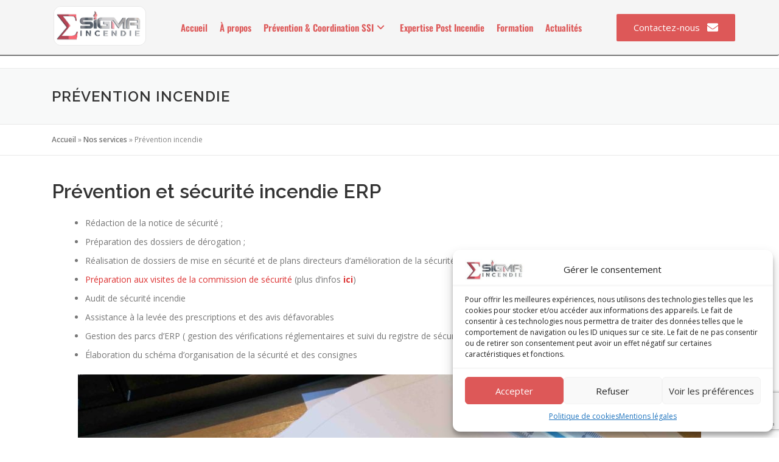

--- FILE ---
content_type: text/html; charset=UTF-8
request_url: https://www.sigma-incendie.fr/services/prevention/
body_size: 17896
content:
<!DOCTYPE html>
<html lang="fr-FR">
<head>
	<meta charset="UTF-8">
	<meta name="viewport" content="width=device-width, initial-scale=1.0, viewport-fit=cover" />
		<meta name='robots' content='index, follow, max-image-preview:large, max-snippet:-1, max-video-preview:-1' />
	<style>img:is([sizes="auto" i], [sizes^="auto," i]) { contain-intrinsic-size: 3000px 1500px }</style>
	
	<!-- This site is optimized with the Yoast SEO plugin v25.2 - https://yoast.com/wordpress/plugins/seo/ -->
	<title>Prévention incendie - Sigma Incendie - Conseil &amp; Expertise</title>
	<link rel="canonical" href="https://www.sigma-incendie.fr/services/prevention/" />
	<meta property="og:locale" content="fr_FR" />
	<meta property="og:type" content="article" />
	<meta property="og:title" content="Prévention incendie - Sigma Incendie - Conseil &amp; Expertise" />
	<meta property="og:description" content="Prévention et sécurité incendie ERP Rédaction de la notice de sécurité&nbsp;; Préparation des dossiers de dérogation&nbsp;; Réalisation de dossiers de mise en sécurité et de plans directeurs d’amélioration de la ..." />
	<meta property="og:url" content="https://www.sigma-incendie.fr/services/prevention/" />
	<meta property="og:site_name" content="Sigma Incendie - Conseil &amp; Expertise" />
	<meta property="article:modified_time" content="2020-11-07T17:22:14+00:00" />
	<meta property="og:image" content="https://www.sigma-incendie.fr/wp-content/uploads/2019/08/IMG_20190719_185047-Copie.jpg" />
	<meta property="og:image:width" content="4160" />
	<meta property="og:image:height" content="3120" />
	<meta property="og:image:type" content="image/jpeg" />
	<meta name="twitter:card" content="summary_large_image" />
	<meta name="twitter:label1" content="Durée de lecture estimée" />
	<meta name="twitter:data1" content="1 minute" />
	<script type="application/ld+json" class="yoast-schema-graph">{"@context":"https://schema.org","@graph":[{"@type":"WebPage","@id":"https://www.sigma-incendie.fr/services/prevention/","url":"https://www.sigma-incendie.fr/services/prevention/","name":"Prévention incendie - Sigma Incendie - Conseil &amp; Expertise","isPartOf":{"@id":"https://www.sigma-incendie.fr/#website"},"primaryImageOfPage":{"@id":"https://www.sigma-incendie.fr/services/prevention/#primaryimage"},"image":{"@id":"https://www.sigma-incendie.fr/services/prevention/#primaryimage"},"thumbnailUrl":"https://www.sigma-incendie.fr/wp-content/uploads/2019/08/IMG_20190719_185047-Copie.jpg","datePublished":"2019-06-11T11:50:33+00:00","dateModified":"2020-11-07T17:22:14+00:00","breadcrumb":{"@id":"https://www.sigma-incendie.fr/services/prevention/#breadcrumb"},"inLanguage":"fr-FR","potentialAction":[{"@type":"ReadAction","target":["https://www.sigma-incendie.fr/services/prevention/"]}]},{"@type":"ImageObject","inLanguage":"fr-FR","@id":"https://www.sigma-incendie.fr/services/prevention/#primaryimage","url":"https://www.sigma-incendie.fr/wp-content/uploads/2019/08/IMG_20190719_185047-Copie.jpg","contentUrl":"https://www.sigma-incendie.fr/wp-content/uploads/2019/08/IMG_20190719_185047-Copie.jpg","width":4160,"height":3120},{"@type":"BreadcrumbList","@id":"https://www.sigma-incendie.fr/services/prevention/#breadcrumb","itemListElement":[{"@type":"ListItem","position":1,"name":"Accueil","item":"https://www.sigma-incendie.fr/"},{"@type":"ListItem","position":2,"name":"Nos services","item":"https://www.sigma-incendie.fr/services/"},{"@type":"ListItem","position":3,"name":"Prévention incendie"}]},{"@type":"WebSite","@id":"https://www.sigma-incendie.fr/#website","url":"https://www.sigma-incendie.fr/","name":"Sigma Incendie - Conseil & Expertise","description":"Maîtriser le risque incendie l Audits – Conseil – Gestion de crise – Expertise post-sinistre – Formation","publisher":{"@id":"https://www.sigma-incendie.fr/#organization"},"potentialAction":[{"@type":"SearchAction","target":{"@type":"EntryPoint","urlTemplate":"https://www.sigma-incendie.fr/?s={search_term_string}"},"query-input":{"@type":"PropertyValueSpecification","valueRequired":true,"valueName":"search_term_string"}}],"inLanguage":"fr-FR"},{"@type":"Organization","@id":"https://www.sigma-incendie.fr/#organization","name":"Sigma Incendie - Conseil & Expertise","url":"https://www.sigma-incendie.fr/","logo":{"@type":"ImageObject","inLanguage":"fr-FR","@id":"https://www.sigma-incendie.fr/#/schema/logo/image/","url":"https://www.sigma-incendie.fr/wp-content/uploads/2024/11/cropped-logo-reduit-3d-1.jpg","contentUrl":"https://www.sigma-incendie.fr/wp-content/uploads/2024/11/cropped-logo-reduit-3d-1.jpg","width":230,"height":81,"caption":"Sigma Incendie - Conseil & Expertise"},"image":{"@id":"https://www.sigma-incendie.fr/#/schema/logo/image/"},"sameAs":["https://www.linkedin.com/company/sigma-incendie"]}]}</script>
	<!-- / Yoast SEO plugin. -->


<link rel='dns-prefetch' href='//fonts.googleapis.com' />
<link rel="alternate" type="application/rss+xml" title="Sigma Incendie - Conseil &amp; Expertise &raquo; Flux" href="https://www.sigma-incendie.fr/feed/" />
<link rel="alternate" type="application/rss+xml" title="Sigma Incendie - Conseil &amp; Expertise &raquo; Flux des commentaires" href="https://www.sigma-incendie.fr/comments/feed/" />
<script type="text/javascript">
/* <![CDATA[ */
window._wpemojiSettings = {"baseUrl":"https:\/\/s.w.org\/images\/core\/emoji\/16.0.1\/72x72\/","ext":".png","svgUrl":"https:\/\/s.w.org\/images\/core\/emoji\/16.0.1\/svg\/","svgExt":".svg","source":{"concatemoji":"https:\/\/www.sigma-incendie.fr\/wp-includes\/js\/wp-emoji-release.min.js?ver=5f23f66fd0da009bb9df55d2136b7014"}};
/*! This file is auto-generated */
!function(s,n){var o,i,e;function c(e){try{var t={supportTests:e,timestamp:(new Date).valueOf()};sessionStorage.setItem(o,JSON.stringify(t))}catch(e){}}function p(e,t,n){e.clearRect(0,0,e.canvas.width,e.canvas.height),e.fillText(t,0,0);var t=new Uint32Array(e.getImageData(0,0,e.canvas.width,e.canvas.height).data),a=(e.clearRect(0,0,e.canvas.width,e.canvas.height),e.fillText(n,0,0),new Uint32Array(e.getImageData(0,0,e.canvas.width,e.canvas.height).data));return t.every(function(e,t){return e===a[t]})}function u(e,t){e.clearRect(0,0,e.canvas.width,e.canvas.height),e.fillText(t,0,0);for(var n=e.getImageData(16,16,1,1),a=0;a<n.data.length;a++)if(0!==n.data[a])return!1;return!0}function f(e,t,n,a){switch(t){case"flag":return n(e,"\ud83c\udff3\ufe0f\u200d\u26a7\ufe0f","\ud83c\udff3\ufe0f\u200b\u26a7\ufe0f")?!1:!n(e,"\ud83c\udde8\ud83c\uddf6","\ud83c\udde8\u200b\ud83c\uddf6")&&!n(e,"\ud83c\udff4\udb40\udc67\udb40\udc62\udb40\udc65\udb40\udc6e\udb40\udc67\udb40\udc7f","\ud83c\udff4\u200b\udb40\udc67\u200b\udb40\udc62\u200b\udb40\udc65\u200b\udb40\udc6e\u200b\udb40\udc67\u200b\udb40\udc7f");case"emoji":return!a(e,"\ud83e\udedf")}return!1}function g(e,t,n,a){var r="undefined"!=typeof WorkerGlobalScope&&self instanceof WorkerGlobalScope?new OffscreenCanvas(300,150):s.createElement("canvas"),o=r.getContext("2d",{willReadFrequently:!0}),i=(o.textBaseline="top",o.font="600 32px Arial",{});return e.forEach(function(e){i[e]=t(o,e,n,a)}),i}function t(e){var t=s.createElement("script");t.src=e,t.defer=!0,s.head.appendChild(t)}"undefined"!=typeof Promise&&(o="wpEmojiSettingsSupports",i=["flag","emoji"],n.supports={everything:!0,everythingExceptFlag:!0},e=new Promise(function(e){s.addEventListener("DOMContentLoaded",e,{once:!0})}),new Promise(function(t){var n=function(){try{var e=JSON.parse(sessionStorage.getItem(o));if("object"==typeof e&&"number"==typeof e.timestamp&&(new Date).valueOf()<e.timestamp+604800&&"object"==typeof e.supportTests)return e.supportTests}catch(e){}return null}();if(!n){if("undefined"!=typeof Worker&&"undefined"!=typeof OffscreenCanvas&&"undefined"!=typeof URL&&URL.createObjectURL&&"undefined"!=typeof Blob)try{var e="postMessage("+g.toString()+"("+[JSON.stringify(i),f.toString(),p.toString(),u.toString()].join(",")+"));",a=new Blob([e],{type:"text/javascript"}),r=new Worker(URL.createObjectURL(a),{name:"wpTestEmojiSupports"});return void(r.onmessage=function(e){c(n=e.data),r.terminate(),t(n)})}catch(e){}c(n=g(i,f,p,u))}t(n)}).then(function(e){for(var t in e)n.supports[t]=e[t],n.supports.everything=n.supports.everything&&n.supports[t],"flag"!==t&&(n.supports.everythingExceptFlag=n.supports.everythingExceptFlag&&n.supports[t]);n.supports.everythingExceptFlag=n.supports.everythingExceptFlag&&!n.supports.flag,n.DOMReady=!1,n.readyCallback=function(){n.DOMReady=!0}}).then(function(){return e}).then(function(){var e;n.supports.everything||(n.readyCallback(),(e=n.source||{}).concatemoji?t(e.concatemoji):e.wpemoji&&e.twemoji&&(t(e.twemoji),t(e.wpemoji)))}))}((window,document),window._wpemojiSettings);
/* ]]> */
</script>
<link rel='stylesheet' id='premium-addons-css' href='https://www.sigma-incendie.fr/wp-content/plugins/premium-addons-for-elementor/assets/frontend/min-css/premium-addons.min.css?ver=4.11.11' type='text/css' media='all' />
<style id='wp-emoji-styles-inline-css' type='text/css'>

	img.wp-smiley, img.emoji {
		display: inline !important;
		border: none !important;
		box-shadow: none !important;
		height: 1em !important;
		width: 1em !important;
		margin: 0 0.07em !important;
		vertical-align: -0.1em !important;
		background: none !important;
		padding: 0 !important;
	}
</style>
<link rel='stylesheet' id='wp-block-library-css' href='https://www.sigma-incendie.fr/wp-includes/css/dist/block-library/style.min.css?ver=5f23f66fd0da009bb9df55d2136b7014' type='text/css' media='all' />
<style id='wp-block-library-theme-inline-css' type='text/css'>
.wp-block-audio :where(figcaption){color:#555;font-size:13px;text-align:center}.is-dark-theme .wp-block-audio :where(figcaption){color:#ffffffa6}.wp-block-audio{margin:0 0 1em}.wp-block-code{border:1px solid #ccc;border-radius:4px;font-family:Menlo,Consolas,monaco,monospace;padding:.8em 1em}.wp-block-embed :where(figcaption){color:#555;font-size:13px;text-align:center}.is-dark-theme .wp-block-embed :where(figcaption){color:#ffffffa6}.wp-block-embed{margin:0 0 1em}.blocks-gallery-caption{color:#555;font-size:13px;text-align:center}.is-dark-theme .blocks-gallery-caption{color:#ffffffa6}:root :where(.wp-block-image figcaption){color:#555;font-size:13px;text-align:center}.is-dark-theme :root :where(.wp-block-image figcaption){color:#ffffffa6}.wp-block-image{margin:0 0 1em}.wp-block-pullquote{border-bottom:4px solid;border-top:4px solid;color:currentColor;margin-bottom:1.75em}.wp-block-pullquote cite,.wp-block-pullquote footer,.wp-block-pullquote__citation{color:currentColor;font-size:.8125em;font-style:normal;text-transform:uppercase}.wp-block-quote{border-left:.25em solid;margin:0 0 1.75em;padding-left:1em}.wp-block-quote cite,.wp-block-quote footer{color:currentColor;font-size:.8125em;font-style:normal;position:relative}.wp-block-quote:where(.has-text-align-right){border-left:none;border-right:.25em solid;padding-left:0;padding-right:1em}.wp-block-quote:where(.has-text-align-center){border:none;padding-left:0}.wp-block-quote.is-large,.wp-block-quote.is-style-large,.wp-block-quote:where(.is-style-plain){border:none}.wp-block-search .wp-block-search__label{font-weight:700}.wp-block-search__button{border:1px solid #ccc;padding:.375em .625em}:where(.wp-block-group.has-background){padding:1.25em 2.375em}.wp-block-separator.has-css-opacity{opacity:.4}.wp-block-separator{border:none;border-bottom:2px solid;margin-left:auto;margin-right:auto}.wp-block-separator.has-alpha-channel-opacity{opacity:1}.wp-block-separator:not(.is-style-wide):not(.is-style-dots){width:100px}.wp-block-separator.has-background:not(.is-style-dots){border-bottom:none;height:1px}.wp-block-separator.has-background:not(.is-style-wide):not(.is-style-dots){height:2px}.wp-block-table{margin:0 0 1em}.wp-block-table td,.wp-block-table th{word-break:normal}.wp-block-table :where(figcaption){color:#555;font-size:13px;text-align:center}.is-dark-theme .wp-block-table :where(figcaption){color:#ffffffa6}.wp-block-video :where(figcaption){color:#555;font-size:13px;text-align:center}.is-dark-theme .wp-block-video :where(figcaption){color:#ffffffa6}.wp-block-video{margin:0 0 1em}:root :where(.wp-block-template-part.has-background){margin-bottom:0;margin-top:0;padding:1.25em 2.375em}
</style>
<style id='classic-theme-styles-inline-css' type='text/css'>
/*! This file is auto-generated */
.wp-block-button__link{color:#fff;background-color:#32373c;border-radius:9999px;box-shadow:none;text-decoration:none;padding:calc(.667em + 2px) calc(1.333em + 2px);font-size:1.125em}.wp-block-file__button{background:#32373c;color:#fff;text-decoration:none}
</style>
<style id='global-styles-inline-css' type='text/css'>
:root{--wp--preset--aspect-ratio--square: 1;--wp--preset--aspect-ratio--4-3: 4/3;--wp--preset--aspect-ratio--3-4: 3/4;--wp--preset--aspect-ratio--3-2: 3/2;--wp--preset--aspect-ratio--2-3: 2/3;--wp--preset--aspect-ratio--16-9: 16/9;--wp--preset--aspect-ratio--9-16: 9/16;--wp--preset--color--black: #000000;--wp--preset--color--cyan-bluish-gray: #abb8c3;--wp--preset--color--white: #ffffff;--wp--preset--color--pale-pink: #f78da7;--wp--preset--color--vivid-red: #cf2e2e;--wp--preset--color--luminous-vivid-orange: #ff6900;--wp--preset--color--luminous-vivid-amber: #fcb900;--wp--preset--color--light-green-cyan: #7bdcb5;--wp--preset--color--vivid-green-cyan: #00d084;--wp--preset--color--pale-cyan-blue: #8ed1fc;--wp--preset--color--vivid-cyan-blue: #0693e3;--wp--preset--color--vivid-purple: #9b51e0;--wp--preset--gradient--vivid-cyan-blue-to-vivid-purple: linear-gradient(135deg,rgba(6,147,227,1) 0%,rgb(155,81,224) 100%);--wp--preset--gradient--light-green-cyan-to-vivid-green-cyan: linear-gradient(135deg,rgb(122,220,180) 0%,rgb(0,208,130) 100%);--wp--preset--gradient--luminous-vivid-amber-to-luminous-vivid-orange: linear-gradient(135deg,rgba(252,185,0,1) 0%,rgba(255,105,0,1) 100%);--wp--preset--gradient--luminous-vivid-orange-to-vivid-red: linear-gradient(135deg,rgba(255,105,0,1) 0%,rgb(207,46,46) 100%);--wp--preset--gradient--very-light-gray-to-cyan-bluish-gray: linear-gradient(135deg,rgb(238,238,238) 0%,rgb(169,184,195) 100%);--wp--preset--gradient--cool-to-warm-spectrum: linear-gradient(135deg,rgb(74,234,220) 0%,rgb(151,120,209) 20%,rgb(207,42,186) 40%,rgb(238,44,130) 60%,rgb(251,105,98) 80%,rgb(254,248,76) 100%);--wp--preset--gradient--blush-light-purple: linear-gradient(135deg,rgb(255,206,236) 0%,rgb(152,150,240) 100%);--wp--preset--gradient--blush-bordeaux: linear-gradient(135deg,rgb(254,205,165) 0%,rgb(254,45,45) 50%,rgb(107,0,62) 100%);--wp--preset--gradient--luminous-dusk: linear-gradient(135deg,rgb(255,203,112) 0%,rgb(199,81,192) 50%,rgb(65,88,208) 100%);--wp--preset--gradient--pale-ocean: linear-gradient(135deg,rgb(255,245,203) 0%,rgb(182,227,212) 50%,rgb(51,167,181) 100%);--wp--preset--gradient--electric-grass: linear-gradient(135deg,rgb(202,248,128) 0%,rgb(113,206,126) 100%);--wp--preset--gradient--midnight: linear-gradient(135deg,rgb(2,3,129) 0%,rgb(40,116,252) 100%);--wp--preset--font-size--small: 13px;--wp--preset--font-size--medium: 20px;--wp--preset--font-size--large: 36px;--wp--preset--font-size--x-large: 42px;--wp--preset--spacing--20: 0.44rem;--wp--preset--spacing--30: 0.67rem;--wp--preset--spacing--40: 1rem;--wp--preset--spacing--50: 1.5rem;--wp--preset--spacing--60: 2.25rem;--wp--preset--spacing--70: 3.38rem;--wp--preset--spacing--80: 5.06rem;--wp--preset--shadow--natural: 6px 6px 9px rgba(0, 0, 0, 0.2);--wp--preset--shadow--deep: 12px 12px 50px rgba(0, 0, 0, 0.4);--wp--preset--shadow--sharp: 6px 6px 0px rgba(0, 0, 0, 0.2);--wp--preset--shadow--outlined: 6px 6px 0px -3px rgba(255, 255, 255, 1), 6px 6px rgba(0, 0, 0, 1);--wp--preset--shadow--crisp: 6px 6px 0px rgba(0, 0, 0, 1);}:where(.is-layout-flex){gap: 0.5em;}:where(.is-layout-grid){gap: 0.5em;}body .is-layout-flex{display: flex;}.is-layout-flex{flex-wrap: wrap;align-items: center;}.is-layout-flex > :is(*, div){margin: 0;}body .is-layout-grid{display: grid;}.is-layout-grid > :is(*, div){margin: 0;}:where(.wp-block-columns.is-layout-flex){gap: 2em;}:where(.wp-block-columns.is-layout-grid){gap: 2em;}:where(.wp-block-post-template.is-layout-flex){gap: 1.25em;}:where(.wp-block-post-template.is-layout-grid){gap: 1.25em;}.has-black-color{color: var(--wp--preset--color--black) !important;}.has-cyan-bluish-gray-color{color: var(--wp--preset--color--cyan-bluish-gray) !important;}.has-white-color{color: var(--wp--preset--color--white) !important;}.has-pale-pink-color{color: var(--wp--preset--color--pale-pink) !important;}.has-vivid-red-color{color: var(--wp--preset--color--vivid-red) !important;}.has-luminous-vivid-orange-color{color: var(--wp--preset--color--luminous-vivid-orange) !important;}.has-luminous-vivid-amber-color{color: var(--wp--preset--color--luminous-vivid-amber) !important;}.has-light-green-cyan-color{color: var(--wp--preset--color--light-green-cyan) !important;}.has-vivid-green-cyan-color{color: var(--wp--preset--color--vivid-green-cyan) !important;}.has-pale-cyan-blue-color{color: var(--wp--preset--color--pale-cyan-blue) !important;}.has-vivid-cyan-blue-color{color: var(--wp--preset--color--vivid-cyan-blue) !important;}.has-vivid-purple-color{color: var(--wp--preset--color--vivid-purple) !important;}.has-black-background-color{background-color: var(--wp--preset--color--black) !important;}.has-cyan-bluish-gray-background-color{background-color: var(--wp--preset--color--cyan-bluish-gray) !important;}.has-white-background-color{background-color: var(--wp--preset--color--white) !important;}.has-pale-pink-background-color{background-color: var(--wp--preset--color--pale-pink) !important;}.has-vivid-red-background-color{background-color: var(--wp--preset--color--vivid-red) !important;}.has-luminous-vivid-orange-background-color{background-color: var(--wp--preset--color--luminous-vivid-orange) !important;}.has-luminous-vivid-amber-background-color{background-color: var(--wp--preset--color--luminous-vivid-amber) !important;}.has-light-green-cyan-background-color{background-color: var(--wp--preset--color--light-green-cyan) !important;}.has-vivid-green-cyan-background-color{background-color: var(--wp--preset--color--vivid-green-cyan) !important;}.has-pale-cyan-blue-background-color{background-color: var(--wp--preset--color--pale-cyan-blue) !important;}.has-vivid-cyan-blue-background-color{background-color: var(--wp--preset--color--vivid-cyan-blue) !important;}.has-vivid-purple-background-color{background-color: var(--wp--preset--color--vivid-purple) !important;}.has-black-border-color{border-color: var(--wp--preset--color--black) !important;}.has-cyan-bluish-gray-border-color{border-color: var(--wp--preset--color--cyan-bluish-gray) !important;}.has-white-border-color{border-color: var(--wp--preset--color--white) !important;}.has-pale-pink-border-color{border-color: var(--wp--preset--color--pale-pink) !important;}.has-vivid-red-border-color{border-color: var(--wp--preset--color--vivid-red) !important;}.has-luminous-vivid-orange-border-color{border-color: var(--wp--preset--color--luminous-vivid-orange) !important;}.has-luminous-vivid-amber-border-color{border-color: var(--wp--preset--color--luminous-vivid-amber) !important;}.has-light-green-cyan-border-color{border-color: var(--wp--preset--color--light-green-cyan) !important;}.has-vivid-green-cyan-border-color{border-color: var(--wp--preset--color--vivid-green-cyan) !important;}.has-pale-cyan-blue-border-color{border-color: var(--wp--preset--color--pale-cyan-blue) !important;}.has-vivid-cyan-blue-border-color{border-color: var(--wp--preset--color--vivid-cyan-blue) !important;}.has-vivid-purple-border-color{border-color: var(--wp--preset--color--vivid-purple) !important;}.has-vivid-cyan-blue-to-vivid-purple-gradient-background{background: var(--wp--preset--gradient--vivid-cyan-blue-to-vivid-purple) !important;}.has-light-green-cyan-to-vivid-green-cyan-gradient-background{background: var(--wp--preset--gradient--light-green-cyan-to-vivid-green-cyan) !important;}.has-luminous-vivid-amber-to-luminous-vivid-orange-gradient-background{background: var(--wp--preset--gradient--luminous-vivid-amber-to-luminous-vivid-orange) !important;}.has-luminous-vivid-orange-to-vivid-red-gradient-background{background: var(--wp--preset--gradient--luminous-vivid-orange-to-vivid-red) !important;}.has-very-light-gray-to-cyan-bluish-gray-gradient-background{background: var(--wp--preset--gradient--very-light-gray-to-cyan-bluish-gray) !important;}.has-cool-to-warm-spectrum-gradient-background{background: var(--wp--preset--gradient--cool-to-warm-spectrum) !important;}.has-blush-light-purple-gradient-background{background: var(--wp--preset--gradient--blush-light-purple) !important;}.has-blush-bordeaux-gradient-background{background: var(--wp--preset--gradient--blush-bordeaux) !important;}.has-luminous-dusk-gradient-background{background: var(--wp--preset--gradient--luminous-dusk) !important;}.has-pale-ocean-gradient-background{background: var(--wp--preset--gradient--pale-ocean) !important;}.has-electric-grass-gradient-background{background: var(--wp--preset--gradient--electric-grass) !important;}.has-midnight-gradient-background{background: var(--wp--preset--gradient--midnight) !important;}.has-small-font-size{font-size: var(--wp--preset--font-size--small) !important;}.has-medium-font-size{font-size: var(--wp--preset--font-size--medium) !important;}.has-large-font-size{font-size: var(--wp--preset--font-size--large) !important;}.has-x-large-font-size{font-size: var(--wp--preset--font-size--x-large) !important;}
:where(.wp-block-post-template.is-layout-flex){gap: 1.25em;}:where(.wp-block-post-template.is-layout-grid){gap: 1.25em;}
:where(.wp-block-columns.is-layout-flex){gap: 2em;}:where(.wp-block-columns.is-layout-grid){gap: 2em;}
:root :where(.wp-block-pullquote){font-size: 1.5em;line-height: 1.6;}
</style>
<link rel='stylesheet' id='contact-form-7-css' href='https://www.sigma-incendie.fr/wp-content/plugins/contact-form-7/includes/css/styles.css?ver=6.0.6' type='text/css' media='all' />
<link rel='stylesheet' id='cmplz-general-css' href='https://www.sigma-incendie.fr/wp-content/plugins/complianz-gdpr/assets/css/cookieblocker.min.css?ver=1747900689' type='text/css' media='all' />
<link rel='stylesheet' id='dashicons-css' href='https://www.sigma-incendie.fr/wp-includes/css/dashicons.min.css?ver=5f23f66fd0da009bb9df55d2136b7014' type='text/css' media='all' />
<link rel='stylesheet' id='font-awesome-5-all-css' href='https://www.sigma-incendie.fr/wp-content/plugins/elementor/assets/lib/font-awesome/css/all.min.css?ver=4.11.11' type='text/css' media='all' />
<link rel='stylesheet' id='elementor-frontend-css' href='https://www.sigma-incendie.fr/wp-content/plugins/elementor/assets/css/frontend.min.css?ver=3.29.1' type='text/css' media='all' />
<link rel='stylesheet' id='elementor-post-1065-css' href='https://www.sigma-incendie.fr/wp-content/uploads/elementor/css/post-1065.css?ver=1768945424' type='text/css' media='all' />
<link rel='stylesheet' id='widget-heading-css' href='https://www.sigma-incendie.fr/wp-content/plugins/elementor/assets/css/widget-heading.min.css?ver=3.29.1' type='text/css' media='all' />
<link rel='stylesheet' id='elementor-post-1087-css' href='https://www.sigma-incendie.fr/wp-content/uploads/elementor/css/post-1087.css?ver=1768945424' type='text/css' media='all' />
<link rel='stylesheet' id='onepress-fonts-css' href='https://fonts.googleapis.com/css?family=Raleway%3A400%2C500%2C600%2C700%2C300%2C100%2C800%2C900%7COpen+Sans%3A400%2C300%2C300italic%2C400italic%2C600%2C600italic%2C700%2C700italic&#038;subset=latin%2Clatin-ext&#038;display=swap&#038;ver=2.3.12' type='text/css' media='all' />
<link rel='stylesheet' id='onepress-animate-css' href='https://www.sigma-incendie.fr/wp-content/themes/onepress/assets/css/animate.min.css?ver=2.3.12' type='text/css' media='all' />
<link rel='stylesheet' id='onepress-fa-css' href='https://www.sigma-incendie.fr/wp-content/themes/onepress/assets/fontawesome-v6/css/all.min.css?ver=6.5.1' type='text/css' media='all' />
<link rel='stylesheet' id='onepress-fa-shims-css' href='https://www.sigma-incendie.fr/wp-content/themes/onepress/assets/fontawesome-v6/css/v4-shims.min.css?ver=6.5.1' type='text/css' media='all' />
<link rel='stylesheet' id='onepress-bootstrap-css' href='https://www.sigma-incendie.fr/wp-content/themes/onepress/assets/css/bootstrap.min.css?ver=2.3.12' type='text/css' media='all' />
<link rel='stylesheet' id='onepress-style-css' href='https://www.sigma-incendie.fr/wp-content/themes/onepress/style.css?ver=5f23f66fd0da009bb9df55d2136b7014' type='text/css' media='all' />
<style id='onepress-style-inline-css' type='text/css'>
#main .video-section section.hero-slideshow-wrapper{background:transparent}.hero-slideshow-wrapper:after{position:absolute;top:0px;left:0px;width:100%;height:100%;background-color:rgba(0,0,0,0.3);display:block;content:""}#parallax-hero .jarallax-container .parallax-bg:before{background-color:rgba(0,0,0,0.3)}.body-desktop .parallax-hero .hero-slideshow-wrapper:after{display:none!important}#parallax-hero>.parallax-bg::before{background-color:rgba(0,0,0,0.3);opacity:1}.body-desktop .parallax-hero .hero-slideshow-wrapper:after{display:none!important}a,.screen-reader-text:hover,.screen-reader-text:active,.screen-reader-text:focus,.header-social a,.onepress-menu a:hover,.onepress-menu ul li a:hover,.onepress-menu li.onepress-current-item>a,.onepress-menu ul li.current-menu-item>a,.onepress-menu>li a.menu-actived,.onepress-menu.onepress-menu-mobile li.onepress-current-item>a,.site-footer a,.site-footer .footer-social a:hover,.site-footer .btt a:hover,.highlight,#comments .comment .comment-wrapper .comment-meta .comment-time:hover,#comments .comment .comment-wrapper .comment-meta .comment-reply-link:hover,#comments .comment .comment-wrapper .comment-meta .comment-edit-link:hover,.btn-theme-primary-outline,.sidebar .widget a:hover,.section-services .service-item .service-image i,.counter_item .counter__number,.team-member .member-thumb .member-profile a:hover,.icon-background-default{color:#dd3333}input[type="reset"],input[type="submit"],input[type="submit"],input[type="reset"]:hover,input[type="submit"]:hover,input[type="submit"]:hover .nav-links a:hover,.btn-theme-primary,.btn-theme-primary-outline:hover,.section-testimonials .card-theme-primary,.woocommerce #respond input#submit,.woocommerce a.button,.woocommerce button.button,.woocommerce input.button,.woocommerce button.button.alt,.pirate-forms-submit-button,.pirate-forms-submit-button:hover,input[type="reset"],input[type="submit"],input[type="submit"],.pirate-forms-submit-button,.contact-form div.wpforms-container-full .wpforms-form .wpforms-submit,.contact-form div.wpforms-container-full .wpforms-form .wpforms-submit:hover,.nav-links a:hover,.nav-links a.current,.nav-links .page-numbers:hover,.nav-links .page-numbers.current{background:#dd3333}.btn-theme-primary-outline,.btn-theme-primary-outline:hover,.pricing__item:hover,.section-testimonials .card-theme-primary,.entry-content blockquote{border-color:#dd3333}.page-header:not(.page--cover){text-align:left}.site-header,.is-transparent .site-header.header-fixed{background:#dd5858;border-bottom:0px none}#page .site-branding .site-title,#page .site-branding .site-text-logo{color:#ffffff}#page .site-branding .site-description{color:#ffffff}#footer-widgets{}.gallery-carousel .g-item{padding:0px 10px}.gallery-carousel-wrap{margin-left:-10px;margin-right:-10px}.gallery-grid .g-item,.gallery-masonry .g-item .inner{padding:10px}.gallery-grid-wrap,.gallery-masonry-wrap{margin-left:-10px;margin-right:-10px}.gallery-justified-wrap{margin-left:-20px;margin-right:-20px}
</style>
<link rel='stylesheet' id='onepress-gallery-lightgallery-css' href='https://www.sigma-incendie.fr/wp-content/themes/onepress/assets/css/lightgallery.css?ver=5f23f66fd0da009bb9df55d2136b7014' type='text/css' media='all' />
<link rel='stylesheet' id='wpr-link-animations-css-css' href='https://www.sigma-incendie.fr/wp-content/plugins/royal-elementor-addons/assets/css/lib/animations/wpr-link-animations.min.css?ver=1.7.1022' type='text/css' media='all' />
<link rel='stylesheet' id='wpr-button-animations-css-css' href='https://www.sigma-incendie.fr/wp-content/plugins/royal-elementor-addons/assets/css/lib/animations/button-animations.min.css?ver=1.7.1022' type='text/css' media='all' />
<link rel='stylesheet' id='wpr-text-animations-css-css' href='https://www.sigma-incendie.fr/wp-content/plugins/royal-elementor-addons/assets/css/lib/animations/text-animations.min.css?ver=1.7.1022' type='text/css' media='all' />
<link rel='stylesheet' id='wpr-addons-css-css' href='https://www.sigma-incendie.fr/wp-content/plugins/royal-elementor-addons/assets/css/frontend.min.css?ver=1.7.1022' type='text/css' media='all' />
<link rel='stylesheet' id='elementor-gf-local-oswald-css' href='https://www.sigma-incendie.fr/wp-content/uploads/elementor/google-fonts/css/oswald.css?ver=1747656798' type='text/css' media='all' />
<script type="text/javascript" data-cfasync="false" src="https://www.sigma-incendie.fr/wp-includes/js/jquery/jquery.min.js?ver=3.7.1" id="jquery-core-js"></script>
<script type="text/javascript" data-cfasync="false" src="https://www.sigma-incendie.fr/wp-includes/js/jquery/jquery-migrate.min.js?ver=3.4.1" id="jquery-migrate-js"></script>
<script type="text/javascript" src="https://www.sigma-incendie.fr/wp-content/plugins/premium-addons-for-elementor/assets/frontend/min-js/headroom.min.js?ver=4.11.11" id="pa-headroom-js"></script>
<link rel="https://api.w.org/" href="https://www.sigma-incendie.fr/wp-json/" /><link rel="alternate" title="JSON" type="application/json" href="https://www.sigma-incendie.fr/wp-json/wp/v2/pages/21" /><link rel="alternate" title="oEmbed (JSON)" type="application/json+oembed" href="https://www.sigma-incendie.fr/wp-json/oembed/1.0/embed?url=https%3A%2F%2Fwww.sigma-incendie.fr%2Fservices%2Fprevention%2F" />
<link rel="alternate" title="oEmbed (XML)" type="text/xml+oembed" href="https://www.sigma-incendie.fr/wp-json/oembed/1.0/embed?url=https%3A%2F%2Fwww.sigma-incendie.fr%2Fservices%2Fprevention%2F&#038;format=xml" />
			<style>.cmplz-hidden {
					display: none !important;
				}</style><meta name="generator" content="Elementor 3.29.1; features: e_font_icon_svg, additional_custom_breakpoints, e_local_google_fonts, e_element_cache; settings: css_print_method-external, google_font-enabled, font_display-swap">
			<style>
				.e-con.e-parent:nth-of-type(n+4):not(.e-lazyloaded):not(.e-no-lazyload),
				.e-con.e-parent:nth-of-type(n+4):not(.e-lazyloaded):not(.e-no-lazyload) * {
					background-image: none !important;
				}
				@media screen and (max-height: 1024px) {
					.e-con.e-parent:nth-of-type(n+3):not(.e-lazyloaded):not(.e-no-lazyload),
					.e-con.e-parent:nth-of-type(n+3):not(.e-lazyloaded):not(.e-no-lazyload) * {
						background-image: none !important;
					}
				}
				@media screen and (max-height: 640px) {
					.e-con.e-parent:nth-of-type(n+2):not(.e-lazyloaded):not(.e-no-lazyload),
					.e-con.e-parent:nth-of-type(n+2):not(.e-lazyloaded):not(.e-no-lazyload) * {
						background-image: none !important;
					}
				}
			</style>
			<link rel="icon" href="https://www.sigma-incendie.fr/wp-content/uploads/2021/09/cropped-Sigma-32x32.jpg" sizes="32x32" />
<link rel="icon" href="https://www.sigma-incendie.fr/wp-content/uploads/2021/09/cropped-Sigma-192x192.jpg" sizes="192x192" />
<link rel="apple-touch-icon" href="https://www.sigma-incendie.fr/wp-content/uploads/2021/09/cropped-Sigma-180x180.jpg" />
<meta name="msapplication-TileImage" content="https://www.sigma-incendie.fr/wp-content/uploads/2021/09/cropped-Sigma-270x270.jpg" />
<style id="wpr_lightbox_styles">
				.lg-backdrop {
					background-color: rgba(0,0,0,0.6) !important;
				}
				.lg-toolbar,
				.lg-dropdown {
					background-color: rgba(0,0,0,0.8) !important;
				}
				.lg-dropdown:after {
					border-bottom-color: rgba(0,0,0,0.8) !important;
				}
				.lg-sub-html {
					background-color: rgba(0,0,0,0.8) !important;
				}
				.lg-thumb-outer,
				.lg-progress-bar {
					background-color: #444444 !important;
				}
				.lg-progress {
					background-color: #a90707 !important;
				}
				.lg-icon {
					color: #efefef !important;
					font-size: 20px !important;
				}
				.lg-icon.lg-toogle-thumb {
					font-size: 24px !important;
				}
				.lg-icon:hover,
				.lg-dropdown-text:hover {
					color: #ffffff !important;
				}
				.lg-sub-html,
				.lg-dropdown-text {
					color: #efefef !important;
					font-size: 14px !important;
				}
				#lg-counter {
					color: #efefef !important;
					font-size: 14px !important;
				}
				.lg-prev,
				.lg-next {
					font-size: 35px !important;
				}

				/* Defaults */
				.lg-icon {
				background-color: transparent !important;
				}

				#lg-counter {
				opacity: 0.9;
				}

				.lg-thumb-outer {
				padding: 0 10px;
				}

				.lg-thumb-item {
				border-radius: 0 !important;
				border: none !important;
				opacity: 0.5;
				}

				.lg-thumb-item.active {
					opacity: 1;
				}
	         </style></head>

<body data-rsssl=1 class="wp-singular page-template-default page page-id-21 page-parent page-child parent-pageid-108 wp-custom-logo wp-theme-onepress elementor-default elementor-kit-1061">

		<div data-elementor-type="wp-post" data-elementor-id="1065" class="elementor elementor-1065">
				<div class="elementor-element elementor-element-f0bbe96 e-flex e-con-boxed wpr-sticky-section-no e-con e-parent" data-id="f0bbe96" data-element_type="container" data-settings="{&quot;background_background&quot;:&quot;classic&quot;}">
					<div class="e-con-inner">
		<div class="elementor-element elementor-element-1db57b2 e-con-full e-flex wpr-particle-no wpr-jarallax-no wpr-parallax-no wpr-sticky-section-no e-con e-child" data-id="1db57b2" data-element_type="container">
				<div class="elementor-element elementor-element-bd54ac5 wpr-logo-position-center elementor-widget elementor-widget-wpr-logo" data-id="bd54ac5" data-element_type="widget" data-widget_type="wpr-logo.default">
				<div class="elementor-widget-container">
								
			<div class="wpr-logo elementor-clearfix">

								<picture class="wpr-logo-image">
					
										
					<img src="https://www.sigma-incendie.fr/wp-content/uploads/2021/09/logo-reduit-3d.jpg" alt="">

											<a class="wpr-logo-url" rel="home" aria-label="" href="https://www.sigma-incendie.fr/"></a>
									</picture>
				
				
									<a class="wpr-logo-url" rel="home" aria-label="" href="https://www.sigma-incendie.fr/"></a>
				
			</div>
				
						</div>
				</div>
				</div>
		<div class="elementor-element elementor-element-bb7676f e-con-full e-flex wpr-particle-no wpr-jarallax-no wpr-parallax-no wpr-sticky-section-no e-con e-child" data-id="bb7676f" data-element_type="container">
		<div class="elementor-element elementor-element-8681da0 e-con-full elementor-hidden-desktop elementor-hidden-tablet e-flex wpr-particle-no wpr-jarallax-no wpr-parallax-no wpr-sticky-section-no e-con e-child" data-id="8681da0" data-element_type="container">
				<div class="elementor-element elementor-element-947fe72 wpr-button-icon-style-inline wpr-button-icon-position-right elementor-widget elementor-widget-wpr-button" data-id="947fe72" data-element_type="widget" data-widget_type="wpr-button.default">
				<div class="elementor-widget-container">
						
			
		
		<div class="wpr-button-wrap elementor-clearfix">
		<a class="wpr-button wpr-button-effect wpr-button-isi-left" data-text="Go" href="https://www.sigma-incendie.fr/contact">
			
			<span class="wpr-button-content">
									<span class="wpr-button-text">Contactez-nous</span>
								
									<span class="wpr-button-icon"><svg class="e-font-icon-svg e-fas-envelope" viewBox="0 0 512 512" xmlns="http://www.w3.org/2000/svg"><path d="M502.3 190.8c3.9-3.1 9.7-.2 9.7 4.7V400c0 26.5-21.5 48-48 48H48c-26.5 0-48-21.5-48-48V195.6c0-5 5.7-7.8 9.7-4.7 22.4 17.4 52.1 39.5 154.1 113.6 21.1 15.4 56.7 47.8 92.2 47.6 35.7.3 72-32.8 92.3-47.6 102-74.1 131.6-96.3 154-113.7zM256 320c23.2.4 56.6-29.2 73.4-41.4 132.7-96.3 142.8-104.7 173.4-128.7 5.8-4.5 9.2-11.5 9.2-18.9v-19c0-26.5-21.5-48-48-48H48C21.5 64 0 85.5 0 112v19c0 7.4 3.4 14.3 9.2 18.9 30.6 23.9 40.7 32.4 173.4 128.7 16.8 12.2 50.2 41.8 73.4 41.4z"></path></svg></span>
							</span>
		</a>

				</div>
	
	
					</div>
				</div>
				</div>
				<div class="elementor-element elementor-element-d3f729b premium-nav-hor premium-nav-none premium-ham-dropdown elementor-widget elementor-widget-premium-nav-menu" data-id="d3f729b" data-element_type="widget" data-settings="{&quot;submenu_icon&quot;:{&quot;value&quot;:&quot;fas fa-angle-down&quot;,&quot;library&quot;:&quot;fa-solid&quot;},&quot;submenu_item_icon&quot;:{&quot;value&quot;:&quot;&quot;,&quot;library&quot;:&quot;&quot;}}" data-widget_type="premium-nav-menu.default">
				<div class="elementor-widget-container">
								<div data-settings="{&quot;breakpoint&quot;:1024,&quot;mobileLayout&quot;:&quot;dropdown&quot;,&quot;mainLayout&quot;:&quot;hor&quot;,&quot;stretchDropdown&quot;:false,&quot;hoverEffect&quot;:&quot;&quot;,&quot;submenuEvent&quot;:&quot;hover&quot;,&quot;submenuTrigger&quot;:&quot;item&quot;,&quot;closeAfterClick&quot;:false,&quot;renderMobileMenu&quot;:true}" class="premium-nav-widget-container premium-nav-pointer-none" style="visibility:hidden; opacity:0;">
				<div class="premium-ver-inner-container">
									<div class="premium-hamburger-toggle premium-mobile-menu-icon" role="button" aria-label="Toggle Menu">
						<span class="premium-toggle-text">
							<i aria-hidden="true" class="fas fa-bars"></i>						</span>
						<span class="premium-toggle-close">
							<i aria-hidden="true" class="fas fa-times"></i>						</span>
					</div>
												<div class="premium-nav-menu-container premium-nav-default">
								<ul id="menu-main-menu" class="premium-nav-menu premium-main-nav-menu"><li id="premium-nav-menu-item-1230" class="menu-item menu-item-type-custom menu-item-object-custom menu-item-home premium-nav-menu-item"><a href="https://www.sigma-incendie.fr" class="premium-menu-link premium-menu-link-parent">Accueil</a></li>
<li id="premium-nav-menu-item-1183" class="menu-item menu-item-type-custom menu-item-object-custom menu-item-home premium-nav-menu-item premium-item-anchor"><a href="https://www.sigma-incendie.fr/#a-propos" class="premium-menu-link premium-menu-link-parent">À propos</a></li>
<li id="premium-nav-menu-item-1184" class="menu-item menu-item-type-custom menu-item-object-custom menu-item-home menu-item-has-children premium-nav-menu-item premium-item-anchor"><a href="https://www.sigma-incendie.fr/#coordination-prevention" class="premium-menu-link premium-menu-link-parent">Prévention &#038; Coordination SSI<i class="fas fa-angle-down premium-dropdown-icon"></i></a>
<ul class="premium-sub-menu">
	<li id="premium-nav-menu-item-1337" class="menu-item menu-item-type-custom menu-item-object-custom menu-item-home premium-nav-menu-item premium-sub-menu-item premium-item-anchor"><a href="https://www.sigma-incendie.fr/#prevention-incendie" class="premium-menu-link premium-sub-menu-link">Prévention incendie</a></li>
	<li id="premium-nav-menu-item-1336" class="menu-item menu-item-type-custom menu-item-object-custom menu-item-home premium-nav-menu-item premium-sub-menu-item premium-item-anchor"><a href="https://www.sigma-incendie.fr/#nos-prestations" class="premium-menu-link premium-sub-menu-link">RUS</a></li>
	<li id="premium-nav-menu-item-1335" class="menu-item menu-item-type-custom menu-item-object-custom menu-item-home premium-nav-menu-item premium-sub-menu-item premium-item-anchor"><a href="https://www.sigma-incendie.fr/#coordination-prevention" class="premium-menu-link premium-sub-menu-link">Coordination SSI</a></li>
</ul>
</li>
<li id="premium-nav-menu-item-1194" class="menu-item menu-item-type-custom menu-item-object-custom menu-item-home premium-nav-menu-item premium-item-anchor"><a href="https://www.sigma-incendie.fr/#expertise-investigation" class="premium-menu-link premium-menu-link-parent">Expertise Post Incendie</a></li>
<li id="premium-nav-menu-item-1452" class="menu-item menu-item-type-custom menu-item-object-custom menu-item-home premium-nav-menu-item premium-item-anchor"><a href="https://www.sigma-incendie.fr/#formations" class="premium-menu-link premium-menu-link-parent">Formation</a></li>
<li id="premium-nav-menu-item-1265" class="menu-item menu-item-type-post_type menu-item-object-page premium-nav-menu-item"><a href="https://www.sigma-incendie.fr/blog/" class="premium-menu-link premium-menu-link-parent">Actualités</a></li>
</ul>							</div>
												<div class="premium-mobile-menu-container">
																<ul id="menu-main-menu-1" class="premium-mobile-menu premium-main-mobile-menu premium-main-nav-menu"><li id="premium-nav-menu-item-12301" class="menu-item menu-item-type-custom menu-item-object-custom menu-item-home premium-nav-menu-item"><a href="https://www.sigma-incendie.fr" class="premium-menu-link premium-menu-link-parent">Accueil</a></li>
<li id="premium-nav-menu-item-11832" class="menu-item menu-item-type-custom menu-item-object-custom menu-item-home premium-nav-menu-item premium-item-anchor"><a href="https://www.sigma-incendie.fr/#a-propos" class="premium-menu-link premium-menu-link-parent">À propos</a></li>
<li id="premium-nav-menu-item-11843" class="menu-item menu-item-type-custom menu-item-object-custom menu-item-home menu-item-has-children premium-nav-menu-item premium-item-anchor"><a href="https://www.sigma-incendie.fr/#coordination-prevention" class="premium-menu-link premium-menu-link-parent">Prévention &#038; Coordination SSI<i class="fas fa-angle-down premium-dropdown-icon"></i></a>
<ul class="premium-sub-menu">
	<li id="premium-nav-menu-item-13374" class="menu-item menu-item-type-custom menu-item-object-custom menu-item-home premium-nav-menu-item premium-sub-menu-item premium-item-anchor"><a href="https://www.sigma-incendie.fr/#prevention-incendie" class="premium-menu-link premium-sub-menu-link">Prévention incendie</a></li>
	<li id="premium-nav-menu-item-13365" class="menu-item menu-item-type-custom menu-item-object-custom menu-item-home premium-nav-menu-item premium-sub-menu-item premium-item-anchor"><a href="https://www.sigma-incendie.fr/#nos-prestations" class="premium-menu-link premium-sub-menu-link">RUS</a></li>
	<li id="premium-nav-menu-item-13356" class="menu-item menu-item-type-custom menu-item-object-custom menu-item-home premium-nav-menu-item premium-sub-menu-item premium-item-anchor"><a href="https://www.sigma-incendie.fr/#coordination-prevention" class="premium-menu-link premium-sub-menu-link">Coordination SSI</a></li>
</ul>
</li>
<li id="premium-nav-menu-item-11947" class="menu-item menu-item-type-custom menu-item-object-custom menu-item-home premium-nav-menu-item premium-item-anchor"><a href="https://www.sigma-incendie.fr/#expertise-investigation" class="premium-menu-link premium-menu-link-parent">Expertise Post Incendie</a></li>
<li id="premium-nav-menu-item-14528" class="menu-item menu-item-type-custom menu-item-object-custom menu-item-home premium-nav-menu-item premium-item-anchor"><a href="https://www.sigma-incendie.fr/#formations" class="premium-menu-link premium-menu-link-parent">Formation</a></li>
<li id="premium-nav-menu-item-12659" class="menu-item menu-item-type-post_type menu-item-object-page premium-nav-menu-item"><a href="https://www.sigma-incendie.fr/blog/" class="premium-menu-link premium-menu-link-parent">Actualités</a></li>
</ul>															</div>
									</div>
			</div>
						</div>
				</div>
				</div>
		<div class="elementor-element elementor-element-d20d4b9 e-con-full elementor-hidden-mobile e-flex wpr-particle-no wpr-jarallax-no wpr-parallax-no wpr-sticky-section-no e-con e-child" data-id="d20d4b9" data-element_type="container">
				<div class="elementor-element elementor-element-a990993 wpr-button-icon-style-inline wpr-button-icon-position-right elementor-widget elementor-widget-wpr-button" data-id="a990993" data-element_type="widget" data-widget_type="wpr-button.default">
				<div class="elementor-widget-container">
						
			
		
		<div class="wpr-button-wrap elementor-clearfix">
		<a class="wpr-button wpr-button-effect wpr-button-isi-left" data-text="Go" href="https://www.sigma-incendie.fr/contact">
			
			<span class="wpr-button-content">
									<span class="wpr-button-text">Contactez-nous</span>
								
									<span class="wpr-button-icon"><svg class="e-font-icon-svg e-fas-envelope" viewBox="0 0 512 512" xmlns="http://www.w3.org/2000/svg"><path d="M502.3 190.8c3.9-3.1 9.7-.2 9.7 4.7V400c0 26.5-21.5 48-48 48H48c-26.5 0-48-21.5-48-48V195.6c0-5 5.7-7.8 9.7-4.7 22.4 17.4 52.1 39.5 154.1 113.6 21.1 15.4 56.7 47.8 92.2 47.6 35.7.3 72-32.8 92.3-47.6 102-74.1 131.6-96.3 154-113.7zM256 320c23.2.4 56.6-29.2 73.4-41.4 132.7-96.3 142.8-104.7 173.4-128.7 5.8-4.5 9.2-11.5 9.2-18.9v-19c0-26.5-21.5-48-48-48H48C21.5 64 0 85.5 0 112v19c0 7.4 3.4 14.3 9.2 18.9 30.6 23.9 40.7 32.4 173.4 128.7 16.8 12.2 50.2 41.8 73.4 41.4z"></path></svg></span>
							</span>
		</a>

				</div>
	
	
					</div>
				</div>
				</div>
					</div>
				</div>
		<div class="elementor-element elementor-element-cbc3ab4 e-flex e-con-boxed wpr-particle-no wpr-jarallax-no wpr-parallax-no wpr-sticky-section-no e-con e-parent" data-id="cbc3ab4" data-element_type="container">
					<div class="e-con-inner">
					</div>
				</div>
				</div>
							<div class="page-header">
				<div class="container">
					<h1 class="entry-title">Prévention incendie</h1>				</div>
			</div>
					<div id="content" class="site-content">
                <div class="breadcrumbs">
			<div class="container">
            <span><span><a href="https://www.sigma-incendie.fr/">Accueil</a></span> » <span><a href="https://www.sigma-incendie.fr/services/">Nos services</a></span> » <span class="breadcrumb_last" aria-current="page">Prévention incendie</span></span>            </div>
        </div>
        		<div id="content-inside" class="container no-sidebar">
			<div id="primary" class="content-area">
				<main id="main" class="site-main" role="main">

					
						
<article id="post-21" class="post-21 page type-page status-publish has-post-thumbnail hentry">
	<header class="entry-header">
			</header>

	<div class="entry-content">
		
<h2 class="wp-block-heading">Prévention et sécurité incendie ERP</h2>



<ul class="wp-block-list" id="block-63d96187-d247-4c07-a7b2-350e30a2c293"><li>Rédaction de la notice de sécurité&nbsp;;</li><li>Préparation des dossiers de dérogation&nbsp;;</li><li>Réalisation de dossiers de mise en sécurité et de plans directeurs d’amélioration de la sécurité&nbsp;;</li><li><a href="https://www.sigma-incendie.fr/services/conseil/preparation-aux-visites-de-la-commission-de-securite-incendie/">Préparation aux visites de la commission de sécurité </a> (plus d&rsquo;infos <a href="https://www.sigma-incendie.fr/services/conseil/preparation-aux-visites-de-la-commission-de-securite-incendie/"><strong>ici</strong></a>)</li><li>Audit de sécurité incendie </li><li>Assistance à la levée des prescriptions et des avis défavorables </li><li>Gestion des parcs d&rsquo;ERP ( gestion des vérifications réglementaires et suivi du registre de sécurité&#8230;)</li><li>Élaboration du schéma d’organisation de la sécurité et des consignes </li></ul>



<div class="wp-block-image"><figure class="aligncenter size-large"><img fetchpriority="high" decoding="async" width="1024" height="768" src="https://www.sigma-incendie.fr/wp-content/uploads/2019/08/IMG_20190719_185047-Copie-1024x768.jpg" alt="" class="wp-image-219" srcset="https://www.sigma-incendie.fr/wp-content/uploads/2019/08/IMG_20190719_185047-Copie-1024x768.jpg 1024w, https://www.sigma-incendie.fr/wp-content/uploads/2019/08/IMG_20190719_185047-Copie-300x225.jpg 300w, https://www.sigma-incendie.fr/wp-content/uploads/2019/08/IMG_20190719_185047-Copie-768x576.jpg 768w, https://www.sigma-incendie.fr/wp-content/uploads/2019/08/IMG_20190719_185047-Copie-363x272.jpg 363w" sizes="(max-width: 1024px) 100vw, 1024px" /></figure></div>
			</div>
</article>


						
					
				</main>
			</div>

            
		</div>
	</div>

		<div data-elementor-type="wp-post" data-elementor-id="1087" class="elementor elementor-1087">
				<div class="elementor-element elementor-element-8af11d3 e-flex e-con-boxed wpr-particle-no wpr-jarallax-no wpr-parallax-no wpr-sticky-section-no e-con e-parent" data-id="8af11d3" data-element_type="container" data-settings="{&quot;background_background&quot;:&quot;classic&quot;}">
					<div class="e-con-inner">
		<div class="elementor-element elementor-element-fa41f79 e-con-full e-flex wpr-particle-no wpr-jarallax-no wpr-parallax-no wpr-sticky-section-no e-con e-child" data-id="fa41f79" data-element_type="container">
				<div class="elementor-element elementor-element-b616244 elementor-widget elementor-widget-heading" data-id="b616244" data-element_type="widget" data-widget_type="heading.default">
				<div class="elementor-widget-container">
					<h3 class="elementor-heading-title elementor-size-default">Contact</h3>				</div>
				</div>
				<div class="elementor-element elementor-element-b70f6bb elementor-widget elementor-widget-heading" data-id="b70f6bb" data-element_type="widget" data-widget_type="heading.default">
				<div class="elementor-widget-container">
					<h2 class="elementor-heading-title elementor-size-default">Besoin de conseils ou d’un accompagnement personnalisé ?</h2>				</div>
				</div>
				<div class="elementor-element elementor-element-4f3a575 elementor-widget elementor-widget-text-editor" data-id="4f3a575" data-element_type="widget" data-widget_type="text-editor.default">
				<div class="elementor-widget-container">
									<p>Notre équipe est à votre écoute pour répondre à vos questions et vous guider dans vos projets liés à la sécurité incendie.</p>								</div>
				</div>
				</div>
		<div class="elementor-element elementor-element-cf04d36 e-con-full e-flex wpr-particle-no wpr-jarallax-no wpr-parallax-no wpr-sticky-section-no e-con e-child" data-id="cf04d36" data-element_type="container">
				<div class="elementor-element elementor-element-cda8a8a wpr-button-icon-style-inline wpr-button-icon-position-right elementor-widget elementor-widget-wpr-button" data-id="cda8a8a" data-element_type="widget" data-widget_type="wpr-button.default">
				<div class="elementor-widget-container">
						
			
		
		<div class="wpr-button-wrap elementor-clearfix">
		<a class="wpr-button wpr-button-effect wpr-button-isi-left" data-text="Go" href="https://www.sigma-incendie.fr/contact">
			
			<span class="wpr-button-content">
									<span class="wpr-button-text">Contactez-nous dès maintenant</span>
								
									<span class="wpr-button-icon"><svg class="e-font-icon-svg e-fas-envelope" viewBox="0 0 512 512" xmlns="http://www.w3.org/2000/svg"><path d="M502.3 190.8c3.9-3.1 9.7-.2 9.7 4.7V400c0 26.5-21.5 48-48 48H48c-26.5 0-48-21.5-48-48V195.6c0-5 5.7-7.8 9.7-4.7 22.4 17.4 52.1 39.5 154.1 113.6 21.1 15.4 56.7 47.8 92.2 47.6 35.7.3 72-32.8 92.3-47.6 102-74.1 131.6-96.3 154-113.7zM256 320c23.2.4 56.6-29.2 73.4-41.4 132.7-96.3 142.8-104.7 173.4-128.7 5.8-4.5 9.2-11.5 9.2-18.9v-19c0-26.5-21.5-48-48-48H48C21.5 64 0 85.5 0 112v19c0 7.4 3.4 14.3 9.2 18.9 30.6 23.9 40.7 32.4 173.4 128.7 16.8 12.2 50.2 41.8 73.4 41.4z"></path></svg></span>
							</span>
		</a>

				</div>
	
	
					</div>
				</div>
				</div>
					</div>
				</div>
		<div class="elementor-element elementor-element-93bb066 e-flex e-con-boxed wpr-particle-no wpr-jarallax-no wpr-parallax-no wpr-sticky-section-no e-con e-parent" data-id="93bb066" data-element_type="container">
					<div class="e-con-inner">
		<div class="elementor-element elementor-element-943f5c0 e-con-full e-flex wpr-particle-no wpr-jarallax-no wpr-parallax-no wpr-sticky-section-no e-con e-child" data-id="943f5c0" data-element_type="container">
				<div class="elementor-element elementor-element-4188462 wpr-pointer-none wpr-mobile-toggle-v3 wpr-main-menu-align-left wpr-main-menu-align--tabletleft wpr-main-menu-align--mobileleft wpr-sub-icon-caret-down wpr-sub-menu-fx-fade wpr-nav-menu-bp-mobile wpr-mobile-menu-full-width wpr-mobile-menu-item-align-center wpr-sub-divider-yes wpr-mobile-divider-yes elementor-widget elementor-widget-wpr-nav-menu" data-id="4188462" data-element_type="widget" data-settings="{&quot;menu_layout&quot;:&quot;horizontal&quot;}" data-widget_type="wpr-nav-menu.default">
				<div class="elementor-widget-container">
					<nav class="wpr-nav-menu-container wpr-nav-menu-horizontal" data-trigger="hover"><ul id="menu-1-4188462" class="wpr-nav-menu"><li class="menu-item menu-item-type-post_type menu-item-object-page menu-item-1274"><a href="https://www.sigma-incendie.fr/politique-de-cookies-ue/" class="wpr-menu-item wpr-pointer-item">Politique de cookies (UE)</a></li>
<li class="menu-item menu-item-type-post_type menu-item-object-page menu-item-privacy-policy menu-item-1275"><a rel="privacy-policy" href="https://www.sigma-incendie.fr/mentions-legales/" class="wpr-menu-item wpr-pointer-item">Mentions légales</a></li>
</ul></nav><nav class="wpr-mobile-nav-menu-container"><div class="wpr-mobile-toggle-wrap"><div class="wpr-mobile-toggle"><span class="wpr-mobile-toggle-line"></span><span class="wpr-mobile-toggle-line"></span><span class="wpr-mobile-toggle-line"></span></div></div><ul id="mobile-menu-2-4188462" class="wpr-mobile-nav-menu"><li class="menu-item menu-item-type-post_type menu-item-object-page menu-item-1274"><a href="https://www.sigma-incendie.fr/politique-de-cookies-ue/" class="wpr-mobile-menu-item">Politique de cookies (UE)</a></li>
<li class="menu-item menu-item-type-post_type menu-item-object-page menu-item-privacy-policy menu-item-1275"><a rel="privacy-policy" href="https://www.sigma-incendie.fr/mentions-legales/" class="wpr-mobile-menu-item">Mentions légales</a></li>
</ul></nav>				</div>
				</div>
				</div>
		<div class="elementor-element elementor-element-b6b6d07 e-con-full e-flex wpr-particle-no wpr-jarallax-no wpr-parallax-no wpr-sticky-section-no e-con e-child" data-id="b6b6d07" data-element_type="container">
				<div class="elementor-element elementor-element-c889906 elementor-widget elementor-widget-text-editor" data-id="c889906" data-element_type="widget" data-widget_type="text-editor.default">
				<div class="elementor-widget-container">
									<p>© Sigma Incendie &#8211; Conseil &amp; Expertise 2025</p>								</div>
				</div>
				</div>
				<div class="elementor-element elementor-element-9253242 wpr-stt-btn-align-fixed wpr-stt-btn-align-fixed-right elementor-widget elementor-widget-wpr-back-to-top" data-id="9253242" data-element_type="widget" data-widget_type="wpr-back-to-top.default">
				<div class="elementor-widget-container">
					<div class="wpr-stt-wrapper"><div class='wpr-stt-btn' data-settings='{&quot;animation&quot;:&quot;fade&quot;,&quot;animationOffset&quot;:&quot;0&quot;,&quot;animationDuration&quot;:&quot;200&quot;,&quot;fixed&quot;:&quot;fixed&quot;,&quot;scrolAnim&quot;:&quot;800&quot;}'><span class="wpr-stt-icon"><svg class="e-font-icon-svg e-fas-chevron-up" viewBox="0 0 448 512" xmlns="http://www.w3.org/2000/svg"><path d="M240.971 130.524l194.343 194.343c9.373 9.373 9.373 24.569 0 33.941l-22.667 22.667c-9.357 9.357-24.522 9.375-33.901.04L224 227.495 69.255 381.516c-9.379 9.335-24.544 9.317-33.901-.04l-22.667-22.667c-9.373-9.373-9.373-24.569 0-33.941L207.03 130.525c9.372-9.373 24.568-9.373 33.941-.001z"></path></svg></span></div></div>				</div>
				</div>
					</div>
				</div>
				</div>
		<script type="speculationrules">
{"prefetch":[{"source":"document","where":{"and":[{"href_matches":"\/*"},{"not":{"href_matches":["\/wp-*.php","\/wp-admin\/*","\/wp-content\/uploads\/*","\/wp-content\/*","\/wp-content\/plugins\/*","\/wp-content\/themes\/onepress\/*","\/*\\?(.+)"]}},{"not":{"selector_matches":"a[rel~=\"nofollow\"]"}},{"not":{"selector_matches":".no-prefetch, .no-prefetch a"}}]},"eagerness":"conservative"}]}
</script>

<!-- Consent Management powered by Complianz | GDPR/CCPA Cookie Consent https://wordpress.org/plugins/complianz-gdpr -->
<div id="cmplz-cookiebanner-container"><div class="cmplz-cookiebanner cmplz-hidden banner-1  optin cmplz-bottom-right cmplz-categories-type-view-preferences" aria-modal="true" data-nosnippet="true" role="dialog" aria-live="polite" aria-labelledby="cmplz-header-1-optin" aria-describedby="cmplz-message-1-optin">
	<div class="cmplz-header">
		<div class="cmplz-logo"><a href="https://www.sigma-incendie.fr/" class="custom-logo-link  no-t-logo" rel="home" itemprop="url"><img width="230" height="81" src="https://www.sigma-incendie.fr/wp-content/uploads/2024/11/cropped-logo-reduit-3d-1.jpg" class="custom-logo" alt="Sigma Incendie &#8211; Conseil &amp; Expertise" itemprop="logo" srcset="https://www.sigma-incendie.fr/wp-content/uploads/2024/11/logo-reduit-3d.jpg 2x" decoding="async" /></a></div>
		<div class="cmplz-title" id="cmplz-header-1-optin">Gérer le consentement</div>
		<div class="cmplz-close" tabindex="0" role="button" aria-label="Fermer la boîte de dialogue">
			<svg aria-hidden="true" focusable="false" data-prefix="fas" data-icon="times" class="svg-inline--fa fa-times fa-w-11" role="img" xmlns="http://www.w3.org/2000/svg" viewBox="0 0 352 512"><path fill="currentColor" d="M242.72 256l100.07-100.07c12.28-12.28 12.28-32.19 0-44.48l-22.24-22.24c-12.28-12.28-32.19-12.28-44.48 0L176 189.28 75.93 89.21c-12.28-12.28-32.19-12.28-44.48 0L9.21 111.45c-12.28 12.28-12.28 32.19 0 44.48L109.28 256 9.21 356.07c-12.28 12.28-12.28 32.19 0 44.48l22.24 22.24c12.28 12.28 32.2 12.28 44.48 0L176 322.72l100.07 100.07c12.28 12.28 32.2 12.28 44.48 0l22.24-22.24c12.28-12.28 12.28-32.19 0-44.48L242.72 256z"></path></svg>
		</div>
	</div>

	<div class="cmplz-divider cmplz-divider-header"></div>
	<div class="cmplz-body">
		<div class="cmplz-message" id="cmplz-message-1-optin">Pour offrir les meilleures expériences, nous utilisons des technologies telles que les cookies pour stocker et/ou accéder aux informations des appareils. Le fait de consentir à ces technologies nous permettra de traiter des données telles que le comportement de navigation ou les ID uniques sur ce site. Le fait de ne pas consentir ou de retirer son consentement peut avoir un effet négatif sur certaines caractéristiques et fonctions.</div>
		<!-- categories start -->
		<div class="cmplz-categories">
			<details class="cmplz-category cmplz-functional" >
				<summary>
						<span class="cmplz-category-header">
							<span class="cmplz-category-title">Fonctionnel</span>
							<span class='cmplz-always-active'>
								<span class="cmplz-banner-checkbox">
									<input type="checkbox"
										   id="cmplz-functional-optin"
										   data-category="cmplz_functional"
										   class="cmplz-consent-checkbox cmplz-functional"
										   size="40"
										   value="1"/>
									<label class="cmplz-label" for="cmplz-functional-optin" tabindex="0"><span class="screen-reader-text">Fonctionnel</span></label>
								</span>
								Toujours activé							</span>
							<span class="cmplz-icon cmplz-open">
								<svg xmlns="http://www.w3.org/2000/svg" viewBox="0 0 448 512"  height="18" ><path d="M224 416c-8.188 0-16.38-3.125-22.62-9.375l-192-192c-12.5-12.5-12.5-32.75 0-45.25s32.75-12.5 45.25 0L224 338.8l169.4-169.4c12.5-12.5 32.75-12.5 45.25 0s12.5 32.75 0 45.25l-192 192C240.4 412.9 232.2 416 224 416z"/></svg>
							</span>
						</span>
				</summary>
				<div class="cmplz-description">
					<span class="cmplz-description-functional">L’accès ou le stockage technique est strictement nécessaire dans la finalité d’intérêt légitime de permettre l’utilisation d’un service spécifique explicitement demandé par l’abonné ou l’utilisateur, ou dans le seul but d’effectuer la transmission d’une communication sur un réseau de communications électroniques.</span>
				</div>
			</details>

			<details class="cmplz-category cmplz-preferences" >
				<summary>
						<span class="cmplz-category-header">
							<span class="cmplz-category-title">Préférences</span>
							<span class="cmplz-banner-checkbox">
								<input type="checkbox"
									   id="cmplz-preferences-optin"
									   data-category="cmplz_preferences"
									   class="cmplz-consent-checkbox cmplz-preferences"
									   size="40"
									   value="1"/>
								<label class="cmplz-label" for="cmplz-preferences-optin" tabindex="0"><span class="screen-reader-text">Préférences</span></label>
							</span>
							<span class="cmplz-icon cmplz-open">
								<svg xmlns="http://www.w3.org/2000/svg" viewBox="0 0 448 512"  height="18" ><path d="M224 416c-8.188 0-16.38-3.125-22.62-9.375l-192-192c-12.5-12.5-12.5-32.75 0-45.25s32.75-12.5 45.25 0L224 338.8l169.4-169.4c12.5-12.5 32.75-12.5 45.25 0s12.5 32.75 0 45.25l-192 192C240.4 412.9 232.2 416 224 416z"/></svg>
							</span>
						</span>
				</summary>
				<div class="cmplz-description">
					<span class="cmplz-description-preferences">L’accès ou le stockage technique est nécessaire dans la finalité d’intérêt légitime de stocker des préférences qui ne sont pas demandées par l’abonné ou l’internaute.</span>
				</div>
			</details>

			<details class="cmplz-category cmplz-statistics" >
				<summary>
						<span class="cmplz-category-header">
							<span class="cmplz-category-title">Statistiques</span>
							<span class="cmplz-banner-checkbox">
								<input type="checkbox"
									   id="cmplz-statistics-optin"
									   data-category="cmplz_statistics"
									   class="cmplz-consent-checkbox cmplz-statistics"
									   size="40"
									   value="1"/>
								<label class="cmplz-label" for="cmplz-statistics-optin" tabindex="0"><span class="screen-reader-text">Statistiques</span></label>
							</span>
							<span class="cmplz-icon cmplz-open">
								<svg xmlns="http://www.w3.org/2000/svg" viewBox="0 0 448 512"  height="18" ><path d="M224 416c-8.188 0-16.38-3.125-22.62-9.375l-192-192c-12.5-12.5-12.5-32.75 0-45.25s32.75-12.5 45.25 0L224 338.8l169.4-169.4c12.5-12.5 32.75-12.5 45.25 0s12.5 32.75 0 45.25l-192 192C240.4 412.9 232.2 416 224 416z"/></svg>
							</span>
						</span>
				</summary>
				<div class="cmplz-description">
					<span class="cmplz-description-statistics">Le stockage ou l’accès technique qui est utilisé exclusivement à des fins statistiques.</span>
					<span class="cmplz-description-statistics-anonymous">Le stockage ou l’accès technique qui est utilisé exclusivement dans des finalités statistiques anonymes. En l’absence d’une assignation à comparaître, d’une conformité volontaire de la part de votre fournisseur d’accès à internet ou d’enregistrements supplémentaires provenant d’une tierce partie, les informations stockées ou extraites à cette seule fin ne peuvent généralement pas être utilisées pour vous identifier.</span>
				</div>
			</details>
			<details class="cmplz-category cmplz-marketing" >
				<summary>
						<span class="cmplz-category-header">
							<span class="cmplz-category-title">Marketing</span>
							<span class="cmplz-banner-checkbox">
								<input type="checkbox"
									   id="cmplz-marketing-optin"
									   data-category="cmplz_marketing"
									   class="cmplz-consent-checkbox cmplz-marketing"
									   size="40"
									   value="1"/>
								<label class="cmplz-label" for="cmplz-marketing-optin" tabindex="0"><span class="screen-reader-text">Marketing</span></label>
							</span>
							<span class="cmplz-icon cmplz-open">
								<svg xmlns="http://www.w3.org/2000/svg" viewBox="0 0 448 512"  height="18" ><path d="M224 416c-8.188 0-16.38-3.125-22.62-9.375l-192-192c-12.5-12.5-12.5-32.75 0-45.25s32.75-12.5 45.25 0L224 338.8l169.4-169.4c12.5-12.5 32.75-12.5 45.25 0s12.5 32.75 0 45.25l-192 192C240.4 412.9 232.2 416 224 416z"/></svg>
							</span>
						</span>
				</summary>
				<div class="cmplz-description">
					<span class="cmplz-description-marketing">L’accès ou le stockage technique est nécessaire pour créer des profils d’internautes afin d’envoyer des publicités, ou pour suivre l’utilisateur sur un site web ou sur plusieurs sites web ayant des finalités marketing similaires.</span>
				</div>
			</details>
		</div><!-- categories end -->
			</div>

	<div class="cmplz-links cmplz-information">
		<a class="cmplz-link cmplz-manage-options cookie-statement" href="#" data-relative_url="#cmplz-manage-consent-container">Gérer les options</a>
		<a class="cmplz-link cmplz-manage-third-parties cookie-statement" href="#" data-relative_url="#cmplz-cookies-overview">Gérer les services</a>
		<a class="cmplz-link cmplz-manage-vendors tcf cookie-statement" href="#" data-relative_url="#cmplz-tcf-wrapper">Gérer {vendor_count} fournisseurs</a>
		<a class="cmplz-link cmplz-external cmplz-read-more-purposes tcf" target="_blank" rel="noopener noreferrer nofollow" href="https://cookiedatabase.org/tcf/purposes/">En savoir plus sur ces finalités</a>
			</div>

	<div class="cmplz-divider cmplz-footer"></div>

	<div class="cmplz-buttons">
		<button class="cmplz-btn cmplz-accept">Accepter</button>
		<button class="cmplz-btn cmplz-deny">Refuser</button>
		<button class="cmplz-btn cmplz-view-preferences">Voir les préférences</button>
		<button class="cmplz-btn cmplz-save-preferences">Enregistrer les préférences</button>
		<a class="cmplz-btn cmplz-manage-options tcf cookie-statement" href="#" data-relative_url="#cmplz-manage-consent-container">Voir les préférences</a>
			</div>

	<div class="cmplz-links cmplz-documents">
		<a class="cmplz-link cookie-statement" href="#" data-relative_url="">{title}</a>
		<a class="cmplz-link privacy-statement" href="#" data-relative_url="">{title}</a>
		<a class="cmplz-link impressum" href="#" data-relative_url="">{title}</a>
			</div>

</div>
</div>
					<div id="cmplz-manage-consent" data-nosnippet="true"><button class="cmplz-btn cmplz-hidden cmplz-manage-consent manage-consent-1">Gérer le consentement</button>

</div>			<script>
				const lazyloadRunObserver = () => {
					const lazyloadBackgrounds = document.querySelectorAll( `.e-con.e-parent:not(.e-lazyloaded)` );
					const lazyloadBackgroundObserver = new IntersectionObserver( ( entries ) => {
						entries.forEach( ( entry ) => {
							if ( entry.isIntersecting ) {
								let lazyloadBackground = entry.target;
								if( lazyloadBackground ) {
									lazyloadBackground.classList.add( 'e-lazyloaded' );
								}
								lazyloadBackgroundObserver.unobserve( entry.target );
							}
						});
					}, { rootMargin: '200px 0px 200px 0px' } );
					lazyloadBackgrounds.forEach( ( lazyloadBackground ) => {
						lazyloadBackgroundObserver.observe( lazyloadBackground );
					} );
				};
				const events = [
					'DOMContentLoaded',
					'elementor/lazyload/observe',
				];
				events.forEach( ( event ) => {
					document.addEventListener( event, lazyloadRunObserver );
				} );
			</script>
			<link rel='stylesheet' id='elementor-post-1061-css' href='https://www.sigma-incendie.fr/wp-content/uploads/elementor/css/post-1061.css?ver=1768945424' type='text/css' media='all' />
<link rel='stylesheet' id='elementor-gf-local-lato-css' href='https://www.sigma-incendie.fr/wp-content/uploads/elementor/google-fonts/css/lato.css?ver=1747662987' type='text/css' media='all' />
<link rel='stylesheet' id='elementor-gf-local-roboto-css' href='https://www.sigma-incendie.fr/wp-content/uploads/elementor/google-fonts/css/roboto.css?ver=1747654882' type='text/css' media='all' />
<script type="text/javascript" src="https://www.sigma-incendie.fr/wp-includes/js/dist/hooks.min.js?ver=4d63a3d491d11ffd8ac6" id="wp-hooks-js"></script>
<script type="text/javascript" src="https://www.sigma-incendie.fr/wp-includes/js/dist/i18n.min.js?ver=5e580eb46a90c2b997e6" id="wp-i18n-js"></script>
<script type="text/javascript" id="wp-i18n-js-after">
/* <![CDATA[ */
wp.i18n.setLocaleData( { 'text direction\u0004ltr': [ 'ltr' ] } );
/* ]]> */
</script>
<script type="text/javascript" src="https://www.sigma-incendie.fr/wp-content/plugins/contact-form-7/includes/swv/js/index.js?ver=6.0.6" id="swv-js"></script>
<script type="text/javascript" id="contact-form-7-js-translations">
/* <![CDATA[ */
( function( domain, translations ) {
	var localeData = translations.locale_data[ domain ] || translations.locale_data.messages;
	localeData[""].domain = domain;
	wp.i18n.setLocaleData( localeData, domain );
} )( "contact-form-7", {"translation-revision-date":"2025-02-06 12:02:14+0000","generator":"GlotPress\/4.0.1","domain":"messages","locale_data":{"messages":{"":{"domain":"messages","plural-forms":"nplurals=2; plural=n > 1;","lang":"fr"},"This contact form is placed in the wrong place.":["Ce formulaire de contact est plac\u00e9 dans un mauvais endroit."],"Error:":["Erreur\u00a0:"]}},"comment":{"reference":"includes\/js\/index.js"}} );
/* ]]> */
</script>
<script type="text/javascript" id="contact-form-7-js-before">
/* <![CDATA[ */
var wpcf7 = {
    "api": {
        "root": "https:\/\/www.sigma-incendie.fr\/wp-json\/",
        "namespace": "contact-form-7\/v1"
    }
};
/* ]]> */
</script>
<script type="text/javascript" src="https://www.sigma-incendie.fr/wp-content/plugins/contact-form-7/includes/js/index.js?ver=6.0.6" id="contact-form-7-js"></script>
<script type="text/javascript" src="https://www.sigma-incendie.fr/wp-content/plugins/elementor/assets/js/webpack.runtime.min.js?ver=3.29.1" id="elementor-webpack-runtime-js"></script>
<script type="text/javascript" src="https://www.sigma-incendie.fr/wp-content/plugins/elementor/assets/js/frontend-modules.min.js?ver=3.29.1" id="elementor-frontend-modules-js"></script>
<script type="text/javascript" src="https://www.sigma-incendie.fr/wp-includes/js/jquery/ui/core.min.js?ver=1.13.3" id="jquery-ui-core-js"></script>
<script type="text/javascript" id="elementor-frontend-js-before">
/* <![CDATA[ */
var elementorFrontendConfig = {"environmentMode":{"edit":false,"wpPreview":false,"isScriptDebug":false},"i18n":{"shareOnFacebook":"Partager sur Facebook","shareOnTwitter":"Partager sur Twitter","pinIt":"L\u2019\u00e9pingler","download":"T\u00e9l\u00e9charger","downloadImage":"T\u00e9l\u00e9charger une image","fullscreen":"Plein \u00e9cran","zoom":"Zoom","share":"Partager","playVideo":"Lire la vid\u00e9o","previous":"Pr\u00e9c\u00e9dent","next":"Suivant","close":"Fermer","a11yCarouselPrevSlideMessage":"Diapositive pr\u00e9c\u00e9dente","a11yCarouselNextSlideMessage":"Diapositive suivante","a11yCarouselFirstSlideMessage":"Ceci est la premi\u00e8re diapositive","a11yCarouselLastSlideMessage":"Ceci est la derni\u00e8re diapositive","a11yCarouselPaginationBulletMessage":"Aller \u00e0 la diapositive"},"is_rtl":false,"breakpoints":{"xs":0,"sm":480,"md":768,"lg":1025,"xl":1440,"xxl":1600},"responsive":{"breakpoints":{"mobile":{"label":"Portrait mobile","value":767,"default_value":767,"direction":"max","is_enabled":true},"mobile_extra":{"label":"Mobile Paysage","value":880,"default_value":880,"direction":"max","is_enabled":false},"tablet":{"label":"Tablette en mode portrait","value":1024,"default_value":1024,"direction":"max","is_enabled":true},"tablet_extra":{"label":"Tablette en mode paysage","value":1200,"default_value":1200,"direction":"max","is_enabled":false},"laptop":{"label":"Portable","value":1366,"default_value":1366,"direction":"max","is_enabled":false},"widescreen":{"label":"\u00c9cran large","value":2400,"default_value":2400,"direction":"min","is_enabled":false}},"hasCustomBreakpoints":false},"version":"3.29.1","is_static":false,"experimentalFeatures":{"e_font_icon_svg":true,"additional_custom_breakpoints":true,"container":true,"e_local_google_fonts":true,"nested-elements":true,"editor_v2":true,"e_element_cache":true,"home_screen":true,"launchpad-checklist":true,"cloud-library":true,"e_opt_in_v4_page":true},"urls":{"assets":"https:\/\/www.sigma-incendie.fr\/wp-content\/plugins\/elementor\/assets\/","ajaxurl":"https:\/\/www.sigma-incendie.fr\/wp-admin\/admin-ajax.php","uploadUrl":"https:\/\/www.sigma-incendie.fr\/wp-content\/uploads"},"nonces":{"floatingButtonsClickTracking":"03380dfdc6"},"swiperClass":"swiper","settings":{"page":[],"editorPreferences":[]},"kit":{"active_breakpoints":["viewport_mobile","viewport_tablet"],"global_image_lightbox":"yes","lightbox_enable_counter":"yes","lightbox_enable_fullscreen":"yes","lightbox_enable_zoom":"yes","lightbox_enable_share":"yes","lightbox_title_src":"title","lightbox_description_src":"description"},"post":{"id":21,"title":"Pr%C3%A9vention%20incendie%20-%20Sigma%20Incendie%20-%20Conseil%20%26%20Expertise","excerpt":"","featuredImage":"https:\/\/www.sigma-incendie.fr\/wp-content\/uploads\/2019\/08\/IMG_20190719_185047-Copie-1024x768.jpg"}};
/* ]]> */
</script>
<script type="text/javascript" src="https://www.sigma-incendie.fr/wp-content/plugins/elementor/assets/js/frontend.min.js?ver=3.29.1" id="elementor-frontend-js"></script>
<script type="text/javascript" src="https://www.sigma-incendie.fr/wp-content/plugins/premium-addons-for-elementor/assets/frontend/min-js/lottie.min.js?ver=4.11.11" id="lottie-js-js"></script>
<script type="text/javascript" src="https://www.sigma-incendie.fr/wp-content/plugins/premium-addons-for-elementor/assets/frontend/min-js/premium-nav-menu.min.js?ver=4.11.11" id="pa-menu-js"></script>
<script type="text/javascript" src="https://www.sigma-incendie.fr/wp-content/plugins/royal-elementor-addons/assets/js/lib/particles/particles.js?ver=3.0.6" id="wpr-particles-js"></script>
<script type="text/javascript" src="https://www.sigma-incendie.fr/wp-content/plugins/royal-elementor-addons/assets/js/lib/jarallax/jarallax.min.js?ver=1.12.7" id="wpr-jarallax-js"></script>
<script type="text/javascript" src="https://www.sigma-incendie.fr/wp-content/plugins/royal-elementor-addons/assets/js/lib/parallax/parallax.min.js?ver=1.0" id="wpr-parallax-hover-js"></script>
<script type="text/javascript" id="onepress-theme-js-extra">
/* <![CDATA[ */
var onepress_js_settings = {"onepress_disable_animation":"","onepress_disable_sticky_header":"0","onepress_vertical_align_menu":"0","hero_animation":"flipInX","hero_speed":"5000","hero_fade":"750","submenu_width":"0","hero_duration":"5000","hero_disable_preload":"","disabled_google_font":"","is_home":"","gallery_enable":"1","is_rtl":"","parallax_speed":"0.5"};
/* ]]> */
</script>
<script type="text/javascript" src="https://www.sigma-incendie.fr/wp-content/themes/onepress/assets/js/theme-all.min.js?ver=2.3.12" id="onepress-theme-js"></script>
<script type="text/javascript" src="https://www.google.com/recaptcha/api.js?render=6LeSOEUrAAAAABrL11BLoK2s4vkIGCM3GVfjh93A&amp;ver=3.0" id="google-recaptcha-js"></script>
<script type="text/javascript" src="https://www.sigma-incendie.fr/wp-includes/js/dist/vendor/wp-polyfill.min.js?ver=3.15.0" id="wp-polyfill-js"></script>
<script type="text/javascript" id="wpcf7-recaptcha-js-before">
/* <![CDATA[ */
var wpcf7_recaptcha = {
    "sitekey": "6LeSOEUrAAAAABrL11BLoK2s4vkIGCM3GVfjh93A",
    "actions": {
        "homepage": "homepage",
        "contactform": "contactform"
    }
};
/* ]]> */
</script>
<script type="text/javascript" src="https://www.sigma-incendie.fr/wp-content/plugins/contact-form-7/modules/recaptcha/index.js?ver=6.0.6" id="wpcf7-recaptcha-js"></script>
<script type="text/javascript" id="cmplz-cookiebanner-js-extra">
/* <![CDATA[ */
var complianz = {"prefix":"cmplz_","user_banner_id":"1","set_cookies":[],"block_ajax_content":"","banner_version":"31","version":"7.4.0.1","store_consent":"","do_not_track_enabled":"","consenttype":"optin","region":"eu","geoip":"","dismiss_timeout":"","disable_cookiebanner":"","soft_cookiewall":"","dismiss_on_scroll":"","cookie_expiry":"365","url":"https:\/\/www.sigma-incendie.fr\/wp-json\/complianz\/v1\/","locale":"lang=fr&locale=fr_FR","set_cookies_on_root":"","cookie_domain":"","current_policy_id":"36","cookie_path":"\/","categories":{"statistics":"statistiques","marketing":"marketing"},"tcf_active":"","placeholdertext":"Cliquez pour accepter les cookies {category} et activer ce contenu","css_file":"https:\/\/www.sigma-incendie.fr\/wp-content\/uploads\/complianz\/css\/banner-{banner_id}-{type}.css?v=31","page_links":{"eu":{"cookie-statement":{"title":"Politique de cookies ","url":"https:\/\/www.sigma-incendie.fr\/politique-de-cookies-ue\/"},"privacy-statement":{"title":"Mentions l\u00e9gales","url":"https:\/\/www.sigma-incendie.fr\/mentions-legales\/"}}},"tm_categories":"","forceEnableStats":"","preview":"","clean_cookies":"","aria_label":"Cliquez pour accepter les cookies {category} et activer ce contenu"};
/* ]]> */
</script>
<script defer type="text/javascript" src="https://www.sigma-incendie.fr/wp-content/plugins/complianz-gdpr/cookiebanner/js/complianz.min.js?ver=1747900690" id="cmplz-cookiebanner-js"></script>
<script type="text/javascript" id="cmplz-cookiebanner-js-after">
/* <![CDATA[ */
    
		if ('undefined' != typeof window.jQuery) {
			jQuery(document).ready(function ($) {
				$(document).on('elementor/popup/show', () => {
					let rev_cats = cmplz_categories.reverse();
					for (let key in rev_cats) {
						if (rev_cats.hasOwnProperty(key)) {
							let category = cmplz_categories[key];
							if (cmplz_has_consent(category)) {
								document.querySelectorAll('[data-category="' + category + '"]').forEach(obj => {
									cmplz_remove_placeholder(obj);
								});
							}
						}
					}

					let services = cmplz_get_services_on_page();
					for (let key in services) {
						if (services.hasOwnProperty(key)) {
							let service = services[key].service;
							let category = services[key].category;
							if (cmplz_has_service_consent(service, category)) {
								document.querySelectorAll('[data-service="' + service + '"]').forEach(obj => {
									cmplz_remove_placeholder(obj);
								});
							}
						}
					}
				});
			});
		}
    
    
/* ]]> */
</script>
<script type="text/javascript" id="wpr-addons-js-js-extra">
/* <![CDATA[ */
var WprConfig = {"ajaxurl":"https:\/\/www.sigma-incendie.fr\/wp-admin\/admin-ajax.php","resturl":"https:\/\/www.sigma-incendie.fr\/wp-json\/wpraddons\/v1","nonce":"9f13ec5b95","addedToCartText":"was added to cart","viewCart":"View Cart","comparePageID":"","comparePageURL":"https:\/\/www.sigma-incendie.fr\/services\/prevention\/","wishlistPageID":"","wishlistPageURL":"https:\/\/www.sigma-incendie.fr\/services\/prevention\/","chooseQuantityText":"Please select the required number of items.","site_key":"","is_admin":"","input_empty":"Please fill out this field","select_empty":"Nothing selected","file_empty":"Please upload a file","recaptcha_error":"Recaptcha Error","woo_shop_ppp":"","woo_shop_cat_ppp":"","woo_shop_tag_ppp":"","is_product_category":"","is_product_tag":""};
/* ]]> */
</script>
<script type="text/javascript" data-cfasync="false" src="https://www.sigma-incendie.fr/wp-content/plugins/royal-elementor-addons/assets/js/frontend.min.js?ver=1.7.1022" id="wpr-addons-js-js"></script>
<script type="text/javascript" src="https://www.sigma-incendie.fr/wp-content/plugins/royal-elementor-addons/assets/js/modal-popups.min.js?ver=1.7.1022" id="wpr-modal-popups-js-js"></script>
<!-- Statistics script Complianz GDPR/CCPA -->
						<script type="text/plain"							data-category="statistics">window['gtag_enable_tcf_support'] = false;
window.dataLayer = window.dataLayer || [];
function gtag(){dataLayer.push(arguments);}
gtag('js', new Date());
gtag('config', '', {
	cookie_flags:'secure;samesite=none',
	
});
</script>
</body>
</html> 

--- FILE ---
content_type: text/html; charset=utf-8
request_url: https://www.google.com/recaptcha/api2/anchor?ar=1&k=6LeSOEUrAAAAABrL11BLoK2s4vkIGCM3GVfjh93A&co=aHR0cHM6Ly93d3cuc2lnbWEtaW5jZW5kaWUuZnI6NDQz&hl=en&v=N67nZn4AqZkNcbeMu4prBgzg&size=invisible&anchor-ms=20000&execute-ms=30000&cb=mfm09zcfr8s4
body_size: 48968
content:
<!DOCTYPE HTML><html dir="ltr" lang="en"><head><meta http-equiv="Content-Type" content="text/html; charset=UTF-8">
<meta http-equiv="X-UA-Compatible" content="IE=edge">
<title>reCAPTCHA</title>
<style type="text/css">
/* cyrillic-ext */
@font-face {
  font-family: 'Roboto';
  font-style: normal;
  font-weight: 400;
  font-stretch: 100%;
  src: url(//fonts.gstatic.com/s/roboto/v48/KFO7CnqEu92Fr1ME7kSn66aGLdTylUAMa3GUBHMdazTgWw.woff2) format('woff2');
  unicode-range: U+0460-052F, U+1C80-1C8A, U+20B4, U+2DE0-2DFF, U+A640-A69F, U+FE2E-FE2F;
}
/* cyrillic */
@font-face {
  font-family: 'Roboto';
  font-style: normal;
  font-weight: 400;
  font-stretch: 100%;
  src: url(//fonts.gstatic.com/s/roboto/v48/KFO7CnqEu92Fr1ME7kSn66aGLdTylUAMa3iUBHMdazTgWw.woff2) format('woff2');
  unicode-range: U+0301, U+0400-045F, U+0490-0491, U+04B0-04B1, U+2116;
}
/* greek-ext */
@font-face {
  font-family: 'Roboto';
  font-style: normal;
  font-weight: 400;
  font-stretch: 100%;
  src: url(//fonts.gstatic.com/s/roboto/v48/KFO7CnqEu92Fr1ME7kSn66aGLdTylUAMa3CUBHMdazTgWw.woff2) format('woff2');
  unicode-range: U+1F00-1FFF;
}
/* greek */
@font-face {
  font-family: 'Roboto';
  font-style: normal;
  font-weight: 400;
  font-stretch: 100%;
  src: url(//fonts.gstatic.com/s/roboto/v48/KFO7CnqEu92Fr1ME7kSn66aGLdTylUAMa3-UBHMdazTgWw.woff2) format('woff2');
  unicode-range: U+0370-0377, U+037A-037F, U+0384-038A, U+038C, U+038E-03A1, U+03A3-03FF;
}
/* math */
@font-face {
  font-family: 'Roboto';
  font-style: normal;
  font-weight: 400;
  font-stretch: 100%;
  src: url(//fonts.gstatic.com/s/roboto/v48/KFO7CnqEu92Fr1ME7kSn66aGLdTylUAMawCUBHMdazTgWw.woff2) format('woff2');
  unicode-range: U+0302-0303, U+0305, U+0307-0308, U+0310, U+0312, U+0315, U+031A, U+0326-0327, U+032C, U+032F-0330, U+0332-0333, U+0338, U+033A, U+0346, U+034D, U+0391-03A1, U+03A3-03A9, U+03B1-03C9, U+03D1, U+03D5-03D6, U+03F0-03F1, U+03F4-03F5, U+2016-2017, U+2034-2038, U+203C, U+2040, U+2043, U+2047, U+2050, U+2057, U+205F, U+2070-2071, U+2074-208E, U+2090-209C, U+20D0-20DC, U+20E1, U+20E5-20EF, U+2100-2112, U+2114-2115, U+2117-2121, U+2123-214F, U+2190, U+2192, U+2194-21AE, U+21B0-21E5, U+21F1-21F2, U+21F4-2211, U+2213-2214, U+2216-22FF, U+2308-230B, U+2310, U+2319, U+231C-2321, U+2336-237A, U+237C, U+2395, U+239B-23B7, U+23D0, U+23DC-23E1, U+2474-2475, U+25AF, U+25B3, U+25B7, U+25BD, U+25C1, U+25CA, U+25CC, U+25FB, U+266D-266F, U+27C0-27FF, U+2900-2AFF, U+2B0E-2B11, U+2B30-2B4C, U+2BFE, U+3030, U+FF5B, U+FF5D, U+1D400-1D7FF, U+1EE00-1EEFF;
}
/* symbols */
@font-face {
  font-family: 'Roboto';
  font-style: normal;
  font-weight: 400;
  font-stretch: 100%;
  src: url(//fonts.gstatic.com/s/roboto/v48/KFO7CnqEu92Fr1ME7kSn66aGLdTylUAMaxKUBHMdazTgWw.woff2) format('woff2');
  unicode-range: U+0001-000C, U+000E-001F, U+007F-009F, U+20DD-20E0, U+20E2-20E4, U+2150-218F, U+2190, U+2192, U+2194-2199, U+21AF, U+21E6-21F0, U+21F3, U+2218-2219, U+2299, U+22C4-22C6, U+2300-243F, U+2440-244A, U+2460-24FF, U+25A0-27BF, U+2800-28FF, U+2921-2922, U+2981, U+29BF, U+29EB, U+2B00-2BFF, U+4DC0-4DFF, U+FFF9-FFFB, U+10140-1018E, U+10190-1019C, U+101A0, U+101D0-101FD, U+102E0-102FB, U+10E60-10E7E, U+1D2C0-1D2D3, U+1D2E0-1D37F, U+1F000-1F0FF, U+1F100-1F1AD, U+1F1E6-1F1FF, U+1F30D-1F30F, U+1F315, U+1F31C, U+1F31E, U+1F320-1F32C, U+1F336, U+1F378, U+1F37D, U+1F382, U+1F393-1F39F, U+1F3A7-1F3A8, U+1F3AC-1F3AF, U+1F3C2, U+1F3C4-1F3C6, U+1F3CA-1F3CE, U+1F3D4-1F3E0, U+1F3ED, U+1F3F1-1F3F3, U+1F3F5-1F3F7, U+1F408, U+1F415, U+1F41F, U+1F426, U+1F43F, U+1F441-1F442, U+1F444, U+1F446-1F449, U+1F44C-1F44E, U+1F453, U+1F46A, U+1F47D, U+1F4A3, U+1F4B0, U+1F4B3, U+1F4B9, U+1F4BB, U+1F4BF, U+1F4C8-1F4CB, U+1F4D6, U+1F4DA, U+1F4DF, U+1F4E3-1F4E6, U+1F4EA-1F4ED, U+1F4F7, U+1F4F9-1F4FB, U+1F4FD-1F4FE, U+1F503, U+1F507-1F50B, U+1F50D, U+1F512-1F513, U+1F53E-1F54A, U+1F54F-1F5FA, U+1F610, U+1F650-1F67F, U+1F687, U+1F68D, U+1F691, U+1F694, U+1F698, U+1F6AD, U+1F6B2, U+1F6B9-1F6BA, U+1F6BC, U+1F6C6-1F6CF, U+1F6D3-1F6D7, U+1F6E0-1F6EA, U+1F6F0-1F6F3, U+1F6F7-1F6FC, U+1F700-1F7FF, U+1F800-1F80B, U+1F810-1F847, U+1F850-1F859, U+1F860-1F887, U+1F890-1F8AD, U+1F8B0-1F8BB, U+1F8C0-1F8C1, U+1F900-1F90B, U+1F93B, U+1F946, U+1F984, U+1F996, U+1F9E9, U+1FA00-1FA6F, U+1FA70-1FA7C, U+1FA80-1FA89, U+1FA8F-1FAC6, U+1FACE-1FADC, U+1FADF-1FAE9, U+1FAF0-1FAF8, U+1FB00-1FBFF;
}
/* vietnamese */
@font-face {
  font-family: 'Roboto';
  font-style: normal;
  font-weight: 400;
  font-stretch: 100%;
  src: url(//fonts.gstatic.com/s/roboto/v48/KFO7CnqEu92Fr1ME7kSn66aGLdTylUAMa3OUBHMdazTgWw.woff2) format('woff2');
  unicode-range: U+0102-0103, U+0110-0111, U+0128-0129, U+0168-0169, U+01A0-01A1, U+01AF-01B0, U+0300-0301, U+0303-0304, U+0308-0309, U+0323, U+0329, U+1EA0-1EF9, U+20AB;
}
/* latin-ext */
@font-face {
  font-family: 'Roboto';
  font-style: normal;
  font-weight: 400;
  font-stretch: 100%;
  src: url(//fonts.gstatic.com/s/roboto/v48/KFO7CnqEu92Fr1ME7kSn66aGLdTylUAMa3KUBHMdazTgWw.woff2) format('woff2');
  unicode-range: U+0100-02BA, U+02BD-02C5, U+02C7-02CC, U+02CE-02D7, U+02DD-02FF, U+0304, U+0308, U+0329, U+1D00-1DBF, U+1E00-1E9F, U+1EF2-1EFF, U+2020, U+20A0-20AB, U+20AD-20C0, U+2113, U+2C60-2C7F, U+A720-A7FF;
}
/* latin */
@font-face {
  font-family: 'Roboto';
  font-style: normal;
  font-weight: 400;
  font-stretch: 100%;
  src: url(//fonts.gstatic.com/s/roboto/v48/KFO7CnqEu92Fr1ME7kSn66aGLdTylUAMa3yUBHMdazQ.woff2) format('woff2');
  unicode-range: U+0000-00FF, U+0131, U+0152-0153, U+02BB-02BC, U+02C6, U+02DA, U+02DC, U+0304, U+0308, U+0329, U+2000-206F, U+20AC, U+2122, U+2191, U+2193, U+2212, U+2215, U+FEFF, U+FFFD;
}
/* cyrillic-ext */
@font-face {
  font-family: 'Roboto';
  font-style: normal;
  font-weight: 500;
  font-stretch: 100%;
  src: url(//fonts.gstatic.com/s/roboto/v48/KFO7CnqEu92Fr1ME7kSn66aGLdTylUAMa3GUBHMdazTgWw.woff2) format('woff2');
  unicode-range: U+0460-052F, U+1C80-1C8A, U+20B4, U+2DE0-2DFF, U+A640-A69F, U+FE2E-FE2F;
}
/* cyrillic */
@font-face {
  font-family: 'Roboto';
  font-style: normal;
  font-weight: 500;
  font-stretch: 100%;
  src: url(//fonts.gstatic.com/s/roboto/v48/KFO7CnqEu92Fr1ME7kSn66aGLdTylUAMa3iUBHMdazTgWw.woff2) format('woff2');
  unicode-range: U+0301, U+0400-045F, U+0490-0491, U+04B0-04B1, U+2116;
}
/* greek-ext */
@font-face {
  font-family: 'Roboto';
  font-style: normal;
  font-weight: 500;
  font-stretch: 100%;
  src: url(//fonts.gstatic.com/s/roboto/v48/KFO7CnqEu92Fr1ME7kSn66aGLdTylUAMa3CUBHMdazTgWw.woff2) format('woff2');
  unicode-range: U+1F00-1FFF;
}
/* greek */
@font-face {
  font-family: 'Roboto';
  font-style: normal;
  font-weight: 500;
  font-stretch: 100%;
  src: url(//fonts.gstatic.com/s/roboto/v48/KFO7CnqEu92Fr1ME7kSn66aGLdTylUAMa3-UBHMdazTgWw.woff2) format('woff2');
  unicode-range: U+0370-0377, U+037A-037F, U+0384-038A, U+038C, U+038E-03A1, U+03A3-03FF;
}
/* math */
@font-face {
  font-family: 'Roboto';
  font-style: normal;
  font-weight: 500;
  font-stretch: 100%;
  src: url(//fonts.gstatic.com/s/roboto/v48/KFO7CnqEu92Fr1ME7kSn66aGLdTylUAMawCUBHMdazTgWw.woff2) format('woff2');
  unicode-range: U+0302-0303, U+0305, U+0307-0308, U+0310, U+0312, U+0315, U+031A, U+0326-0327, U+032C, U+032F-0330, U+0332-0333, U+0338, U+033A, U+0346, U+034D, U+0391-03A1, U+03A3-03A9, U+03B1-03C9, U+03D1, U+03D5-03D6, U+03F0-03F1, U+03F4-03F5, U+2016-2017, U+2034-2038, U+203C, U+2040, U+2043, U+2047, U+2050, U+2057, U+205F, U+2070-2071, U+2074-208E, U+2090-209C, U+20D0-20DC, U+20E1, U+20E5-20EF, U+2100-2112, U+2114-2115, U+2117-2121, U+2123-214F, U+2190, U+2192, U+2194-21AE, U+21B0-21E5, U+21F1-21F2, U+21F4-2211, U+2213-2214, U+2216-22FF, U+2308-230B, U+2310, U+2319, U+231C-2321, U+2336-237A, U+237C, U+2395, U+239B-23B7, U+23D0, U+23DC-23E1, U+2474-2475, U+25AF, U+25B3, U+25B7, U+25BD, U+25C1, U+25CA, U+25CC, U+25FB, U+266D-266F, U+27C0-27FF, U+2900-2AFF, U+2B0E-2B11, U+2B30-2B4C, U+2BFE, U+3030, U+FF5B, U+FF5D, U+1D400-1D7FF, U+1EE00-1EEFF;
}
/* symbols */
@font-face {
  font-family: 'Roboto';
  font-style: normal;
  font-weight: 500;
  font-stretch: 100%;
  src: url(//fonts.gstatic.com/s/roboto/v48/KFO7CnqEu92Fr1ME7kSn66aGLdTylUAMaxKUBHMdazTgWw.woff2) format('woff2');
  unicode-range: U+0001-000C, U+000E-001F, U+007F-009F, U+20DD-20E0, U+20E2-20E4, U+2150-218F, U+2190, U+2192, U+2194-2199, U+21AF, U+21E6-21F0, U+21F3, U+2218-2219, U+2299, U+22C4-22C6, U+2300-243F, U+2440-244A, U+2460-24FF, U+25A0-27BF, U+2800-28FF, U+2921-2922, U+2981, U+29BF, U+29EB, U+2B00-2BFF, U+4DC0-4DFF, U+FFF9-FFFB, U+10140-1018E, U+10190-1019C, U+101A0, U+101D0-101FD, U+102E0-102FB, U+10E60-10E7E, U+1D2C0-1D2D3, U+1D2E0-1D37F, U+1F000-1F0FF, U+1F100-1F1AD, U+1F1E6-1F1FF, U+1F30D-1F30F, U+1F315, U+1F31C, U+1F31E, U+1F320-1F32C, U+1F336, U+1F378, U+1F37D, U+1F382, U+1F393-1F39F, U+1F3A7-1F3A8, U+1F3AC-1F3AF, U+1F3C2, U+1F3C4-1F3C6, U+1F3CA-1F3CE, U+1F3D4-1F3E0, U+1F3ED, U+1F3F1-1F3F3, U+1F3F5-1F3F7, U+1F408, U+1F415, U+1F41F, U+1F426, U+1F43F, U+1F441-1F442, U+1F444, U+1F446-1F449, U+1F44C-1F44E, U+1F453, U+1F46A, U+1F47D, U+1F4A3, U+1F4B0, U+1F4B3, U+1F4B9, U+1F4BB, U+1F4BF, U+1F4C8-1F4CB, U+1F4D6, U+1F4DA, U+1F4DF, U+1F4E3-1F4E6, U+1F4EA-1F4ED, U+1F4F7, U+1F4F9-1F4FB, U+1F4FD-1F4FE, U+1F503, U+1F507-1F50B, U+1F50D, U+1F512-1F513, U+1F53E-1F54A, U+1F54F-1F5FA, U+1F610, U+1F650-1F67F, U+1F687, U+1F68D, U+1F691, U+1F694, U+1F698, U+1F6AD, U+1F6B2, U+1F6B9-1F6BA, U+1F6BC, U+1F6C6-1F6CF, U+1F6D3-1F6D7, U+1F6E0-1F6EA, U+1F6F0-1F6F3, U+1F6F7-1F6FC, U+1F700-1F7FF, U+1F800-1F80B, U+1F810-1F847, U+1F850-1F859, U+1F860-1F887, U+1F890-1F8AD, U+1F8B0-1F8BB, U+1F8C0-1F8C1, U+1F900-1F90B, U+1F93B, U+1F946, U+1F984, U+1F996, U+1F9E9, U+1FA00-1FA6F, U+1FA70-1FA7C, U+1FA80-1FA89, U+1FA8F-1FAC6, U+1FACE-1FADC, U+1FADF-1FAE9, U+1FAF0-1FAF8, U+1FB00-1FBFF;
}
/* vietnamese */
@font-face {
  font-family: 'Roboto';
  font-style: normal;
  font-weight: 500;
  font-stretch: 100%;
  src: url(//fonts.gstatic.com/s/roboto/v48/KFO7CnqEu92Fr1ME7kSn66aGLdTylUAMa3OUBHMdazTgWw.woff2) format('woff2');
  unicode-range: U+0102-0103, U+0110-0111, U+0128-0129, U+0168-0169, U+01A0-01A1, U+01AF-01B0, U+0300-0301, U+0303-0304, U+0308-0309, U+0323, U+0329, U+1EA0-1EF9, U+20AB;
}
/* latin-ext */
@font-face {
  font-family: 'Roboto';
  font-style: normal;
  font-weight: 500;
  font-stretch: 100%;
  src: url(//fonts.gstatic.com/s/roboto/v48/KFO7CnqEu92Fr1ME7kSn66aGLdTylUAMa3KUBHMdazTgWw.woff2) format('woff2');
  unicode-range: U+0100-02BA, U+02BD-02C5, U+02C7-02CC, U+02CE-02D7, U+02DD-02FF, U+0304, U+0308, U+0329, U+1D00-1DBF, U+1E00-1E9F, U+1EF2-1EFF, U+2020, U+20A0-20AB, U+20AD-20C0, U+2113, U+2C60-2C7F, U+A720-A7FF;
}
/* latin */
@font-face {
  font-family: 'Roboto';
  font-style: normal;
  font-weight: 500;
  font-stretch: 100%;
  src: url(//fonts.gstatic.com/s/roboto/v48/KFO7CnqEu92Fr1ME7kSn66aGLdTylUAMa3yUBHMdazQ.woff2) format('woff2');
  unicode-range: U+0000-00FF, U+0131, U+0152-0153, U+02BB-02BC, U+02C6, U+02DA, U+02DC, U+0304, U+0308, U+0329, U+2000-206F, U+20AC, U+2122, U+2191, U+2193, U+2212, U+2215, U+FEFF, U+FFFD;
}
/* cyrillic-ext */
@font-face {
  font-family: 'Roboto';
  font-style: normal;
  font-weight: 900;
  font-stretch: 100%;
  src: url(//fonts.gstatic.com/s/roboto/v48/KFO7CnqEu92Fr1ME7kSn66aGLdTylUAMa3GUBHMdazTgWw.woff2) format('woff2');
  unicode-range: U+0460-052F, U+1C80-1C8A, U+20B4, U+2DE0-2DFF, U+A640-A69F, U+FE2E-FE2F;
}
/* cyrillic */
@font-face {
  font-family: 'Roboto';
  font-style: normal;
  font-weight: 900;
  font-stretch: 100%;
  src: url(//fonts.gstatic.com/s/roboto/v48/KFO7CnqEu92Fr1ME7kSn66aGLdTylUAMa3iUBHMdazTgWw.woff2) format('woff2');
  unicode-range: U+0301, U+0400-045F, U+0490-0491, U+04B0-04B1, U+2116;
}
/* greek-ext */
@font-face {
  font-family: 'Roboto';
  font-style: normal;
  font-weight: 900;
  font-stretch: 100%;
  src: url(//fonts.gstatic.com/s/roboto/v48/KFO7CnqEu92Fr1ME7kSn66aGLdTylUAMa3CUBHMdazTgWw.woff2) format('woff2');
  unicode-range: U+1F00-1FFF;
}
/* greek */
@font-face {
  font-family: 'Roboto';
  font-style: normal;
  font-weight: 900;
  font-stretch: 100%;
  src: url(//fonts.gstatic.com/s/roboto/v48/KFO7CnqEu92Fr1ME7kSn66aGLdTylUAMa3-UBHMdazTgWw.woff2) format('woff2');
  unicode-range: U+0370-0377, U+037A-037F, U+0384-038A, U+038C, U+038E-03A1, U+03A3-03FF;
}
/* math */
@font-face {
  font-family: 'Roboto';
  font-style: normal;
  font-weight: 900;
  font-stretch: 100%;
  src: url(//fonts.gstatic.com/s/roboto/v48/KFO7CnqEu92Fr1ME7kSn66aGLdTylUAMawCUBHMdazTgWw.woff2) format('woff2');
  unicode-range: U+0302-0303, U+0305, U+0307-0308, U+0310, U+0312, U+0315, U+031A, U+0326-0327, U+032C, U+032F-0330, U+0332-0333, U+0338, U+033A, U+0346, U+034D, U+0391-03A1, U+03A3-03A9, U+03B1-03C9, U+03D1, U+03D5-03D6, U+03F0-03F1, U+03F4-03F5, U+2016-2017, U+2034-2038, U+203C, U+2040, U+2043, U+2047, U+2050, U+2057, U+205F, U+2070-2071, U+2074-208E, U+2090-209C, U+20D0-20DC, U+20E1, U+20E5-20EF, U+2100-2112, U+2114-2115, U+2117-2121, U+2123-214F, U+2190, U+2192, U+2194-21AE, U+21B0-21E5, U+21F1-21F2, U+21F4-2211, U+2213-2214, U+2216-22FF, U+2308-230B, U+2310, U+2319, U+231C-2321, U+2336-237A, U+237C, U+2395, U+239B-23B7, U+23D0, U+23DC-23E1, U+2474-2475, U+25AF, U+25B3, U+25B7, U+25BD, U+25C1, U+25CA, U+25CC, U+25FB, U+266D-266F, U+27C0-27FF, U+2900-2AFF, U+2B0E-2B11, U+2B30-2B4C, U+2BFE, U+3030, U+FF5B, U+FF5D, U+1D400-1D7FF, U+1EE00-1EEFF;
}
/* symbols */
@font-face {
  font-family: 'Roboto';
  font-style: normal;
  font-weight: 900;
  font-stretch: 100%;
  src: url(//fonts.gstatic.com/s/roboto/v48/KFO7CnqEu92Fr1ME7kSn66aGLdTylUAMaxKUBHMdazTgWw.woff2) format('woff2');
  unicode-range: U+0001-000C, U+000E-001F, U+007F-009F, U+20DD-20E0, U+20E2-20E4, U+2150-218F, U+2190, U+2192, U+2194-2199, U+21AF, U+21E6-21F0, U+21F3, U+2218-2219, U+2299, U+22C4-22C6, U+2300-243F, U+2440-244A, U+2460-24FF, U+25A0-27BF, U+2800-28FF, U+2921-2922, U+2981, U+29BF, U+29EB, U+2B00-2BFF, U+4DC0-4DFF, U+FFF9-FFFB, U+10140-1018E, U+10190-1019C, U+101A0, U+101D0-101FD, U+102E0-102FB, U+10E60-10E7E, U+1D2C0-1D2D3, U+1D2E0-1D37F, U+1F000-1F0FF, U+1F100-1F1AD, U+1F1E6-1F1FF, U+1F30D-1F30F, U+1F315, U+1F31C, U+1F31E, U+1F320-1F32C, U+1F336, U+1F378, U+1F37D, U+1F382, U+1F393-1F39F, U+1F3A7-1F3A8, U+1F3AC-1F3AF, U+1F3C2, U+1F3C4-1F3C6, U+1F3CA-1F3CE, U+1F3D4-1F3E0, U+1F3ED, U+1F3F1-1F3F3, U+1F3F5-1F3F7, U+1F408, U+1F415, U+1F41F, U+1F426, U+1F43F, U+1F441-1F442, U+1F444, U+1F446-1F449, U+1F44C-1F44E, U+1F453, U+1F46A, U+1F47D, U+1F4A3, U+1F4B0, U+1F4B3, U+1F4B9, U+1F4BB, U+1F4BF, U+1F4C8-1F4CB, U+1F4D6, U+1F4DA, U+1F4DF, U+1F4E3-1F4E6, U+1F4EA-1F4ED, U+1F4F7, U+1F4F9-1F4FB, U+1F4FD-1F4FE, U+1F503, U+1F507-1F50B, U+1F50D, U+1F512-1F513, U+1F53E-1F54A, U+1F54F-1F5FA, U+1F610, U+1F650-1F67F, U+1F687, U+1F68D, U+1F691, U+1F694, U+1F698, U+1F6AD, U+1F6B2, U+1F6B9-1F6BA, U+1F6BC, U+1F6C6-1F6CF, U+1F6D3-1F6D7, U+1F6E0-1F6EA, U+1F6F0-1F6F3, U+1F6F7-1F6FC, U+1F700-1F7FF, U+1F800-1F80B, U+1F810-1F847, U+1F850-1F859, U+1F860-1F887, U+1F890-1F8AD, U+1F8B0-1F8BB, U+1F8C0-1F8C1, U+1F900-1F90B, U+1F93B, U+1F946, U+1F984, U+1F996, U+1F9E9, U+1FA00-1FA6F, U+1FA70-1FA7C, U+1FA80-1FA89, U+1FA8F-1FAC6, U+1FACE-1FADC, U+1FADF-1FAE9, U+1FAF0-1FAF8, U+1FB00-1FBFF;
}
/* vietnamese */
@font-face {
  font-family: 'Roboto';
  font-style: normal;
  font-weight: 900;
  font-stretch: 100%;
  src: url(//fonts.gstatic.com/s/roboto/v48/KFO7CnqEu92Fr1ME7kSn66aGLdTylUAMa3OUBHMdazTgWw.woff2) format('woff2');
  unicode-range: U+0102-0103, U+0110-0111, U+0128-0129, U+0168-0169, U+01A0-01A1, U+01AF-01B0, U+0300-0301, U+0303-0304, U+0308-0309, U+0323, U+0329, U+1EA0-1EF9, U+20AB;
}
/* latin-ext */
@font-face {
  font-family: 'Roboto';
  font-style: normal;
  font-weight: 900;
  font-stretch: 100%;
  src: url(//fonts.gstatic.com/s/roboto/v48/KFO7CnqEu92Fr1ME7kSn66aGLdTylUAMa3KUBHMdazTgWw.woff2) format('woff2');
  unicode-range: U+0100-02BA, U+02BD-02C5, U+02C7-02CC, U+02CE-02D7, U+02DD-02FF, U+0304, U+0308, U+0329, U+1D00-1DBF, U+1E00-1E9F, U+1EF2-1EFF, U+2020, U+20A0-20AB, U+20AD-20C0, U+2113, U+2C60-2C7F, U+A720-A7FF;
}
/* latin */
@font-face {
  font-family: 'Roboto';
  font-style: normal;
  font-weight: 900;
  font-stretch: 100%;
  src: url(//fonts.gstatic.com/s/roboto/v48/KFO7CnqEu92Fr1ME7kSn66aGLdTylUAMa3yUBHMdazQ.woff2) format('woff2');
  unicode-range: U+0000-00FF, U+0131, U+0152-0153, U+02BB-02BC, U+02C6, U+02DA, U+02DC, U+0304, U+0308, U+0329, U+2000-206F, U+20AC, U+2122, U+2191, U+2193, U+2212, U+2215, U+FEFF, U+FFFD;
}

</style>
<link rel="stylesheet" type="text/css" href="https://www.gstatic.com/recaptcha/releases/N67nZn4AqZkNcbeMu4prBgzg/styles__ltr.css">
<script nonce="4LKZeY_BC3UoyGn2Ll-Tmw" type="text/javascript">window['__recaptcha_api'] = 'https://www.google.com/recaptcha/api2/';</script>
<script type="text/javascript" src="https://www.gstatic.com/recaptcha/releases/N67nZn4AqZkNcbeMu4prBgzg/recaptcha__en.js" nonce="4LKZeY_BC3UoyGn2Ll-Tmw">
      
    </script></head>
<body><div id="rc-anchor-alert" class="rc-anchor-alert"></div>
<input type="hidden" id="recaptcha-token" value="[base64]">
<script type="text/javascript" nonce="4LKZeY_BC3UoyGn2Ll-Tmw">
      recaptcha.anchor.Main.init("[\x22ainput\x22,[\x22bgdata\x22,\x22\x22,\[base64]/[base64]/[base64]/[base64]/[base64]/UltsKytdPUU6KEU8MjA0OD9SW2wrK109RT4+NnwxOTI6KChFJjY0NTEyKT09NTUyOTYmJk0rMTxjLmxlbmd0aCYmKGMuY2hhckNvZGVBdChNKzEpJjY0NTEyKT09NTYzMjA/[base64]/[base64]/[base64]/[base64]/[base64]/[base64]/[base64]\x22,\[base64]\\u003d\\u003d\x22,\x22G8KUw5twCcKBEcOddDwrw7DCvsKLw6LDhXDDiA/[base64]/DgxPCi8OawrbCvCFFPcKNJcO2wpjDg1bCnkLCqcKMMEgLw75iC2PDjsOPSsOtw4rDvVLCtsKVw7w8T1dew5zCjcOCwp0jw5XDtHXDmCfDvVMpw6bDisKAw4/DhMKTw67CuSA/[base64]/DtERqw5hpwrfCnUlkwrvChFTDusK3w6NHw43DusORwr0ScMO7O8OlwoDDn8KjwrVlbFQqw5hkw7XCtirCgS4VTTYwKnzCv8KZS8K1wq1VEcOHZcKgUzxza8OkICU/[base64]/DiMOew6LDpUEvT8KwIcKoM8OQw7cxIcKVKsKnwqrDr1TCt8OcwrRIwofCpQMdFnTCqsOBwpl0EHc/w5RMw5k7QsK3w4rCgWo2w7wGPjbDjsK+w7xHw6fDgsKXZsKxWyZ/FDtwacOuwp/Ch8KIUQBsw5EPw47DoMOdw6szw7jDviM+w4HCkgHCnUXCk8KIwrkEwobCl8Ofwr8lw4XDj8OJw5DDicOqQ8OTA3rDvUErwp/[base64]/CtcKdwr/[base64]/[base64]/[base64]/[base64]/W8Oaw50hw5HDlcO1wrRiw5Y/[base64]/wpfDuj5Xw7UNwqt/[base64]/VcKAEMKZC8KSw6AnwqxbbgsubcK4w4Yrb8OGw6HDpsKDw6srFA3ClcOzL8OGwqTDi0fDlAIIwosJw6RvwqwkNsOcXsOiw6c5RnrCt3TCpFHDhsOPfQJKRBo2w7PCtWNnHsKnwodWwpo/wp/DjGfDlcOuacKqesKXAcOgwoF+wo0XUj0oNUV5w4BIw78Aw51nZBnCksKRcsOpw6VXwoXCi8Olw6bCtHpRwpvCgsK+BcKpwo/CrcK6GHXCj0bDrcKCwqPCtMK6MsOWAwTClcK5wo7DsCnCt8OaahjCnsKVUkllw4o2wrbDmTHDlmbDiMK5w5cQHUfDsVLDt8K6Z8OeSsOJbsOTeHLCmXJxwoUFYsODP0J7fAxIwovChcOFKEDDqcObw4/[base64]/Cl8KPw4dww4TCkEVkcTzDsMOCZMKpwqJAaEnCgMK6FTI8woEqey0lCFsSw6TCo8OEwqJ/[base64]/R8OMVMOmQMOVYsKsw6jDkE7Do07DvsORRlzCjwTCmcKoWMO4wrjDvsOlwrJQw5DCrj5VD1PCpcKxw4fDnDLDicKSwro3EcOICMODRsOXw7tEw4/DqnjDrgvCokLCnlnCmhbDqcOywq9zw6DDjMOYwpFhwo9jwr0cwrMNw4LDrsKHRBfDoCvDgyDCncKTV8OgRsKQFcOHbsOAG8KFLB0gaSfCocKJCsO1woYWKTwqDMOuwr0dIMOqIMOSPcK7wozClcOVwpAxRcOBETzCnR3Du0jCjH/CoUxww5EMR20HUsK7wq/DrnjDnTc4w4rCpHTDicOibsOEwpR0woPCu8KuwrQRw7jCscK9w49FwohowpXDj8Ozw4DCnA/DvC/CnMOeUSXCnMKeBsODw7LCjHTDrMObw5RxLsKxw7YMDcOdbMKTwogMcsKRw4jDjsO8dGbCsn3DkVcow68gV1t6dEHCqiDCtcOMWCoUw7ZPwqNbw6nCuMKxw5sXW8KOw54mw6cAwrfCpDnDnV/[base64]/CoivDiQlpW8OWw43Cr3gKLMOFwrp3KMOZHhjClcKoB8KDFMOPPiDCnsOZFMOfNmUoSDbDmMK0C8KJwpZrK2B0w60tVsKlw63DhcOQK8KfwoZ7cXnDgGPCtXhRIMKLFcOzw7bCswDDjsKGTMOtKF3DoMObHxxJYD7ClCLCssOMw43DpzTDu1xlw5xYVDQOXVZLXcKVwq/Cp0zCgCHCqcOQw5Nowp5owpcOfsKjMcOpw6V5HDEMaU/DulorZ8OVwo14wofCoMO6WMKxw5zCmcODwqvCqsOpZMKtwrJeesOrwqjCiMOKwp7DmMOJw7thCcKqIcKRw5PClsKZw4tyw4/DvMOTaUkpJzVww5BddW0Nw44Rw50wZVTDgcK2w5p3w5UCYQXCm8O2YSXCrzAGwrrCp8KPUy/CvnkSwq3CpsK/w4rDtMORw40Mwr1AKGsPMcOaw4zDpxDCiEBNWw3Dp8OkY8O/wobDkMKpw5nCucK2w4rCsSRBwo9+I8K1TcOyw7XCrUw3wqcrYMK6CcO/wozCmsOqwqAAMcKrwrxIAcKkcFQGw47CssOwwpTDrQ85FU9BZcKTwq/DgRV3w7s7c8OmwqZgWcOxw4HDvGJ4wro5wrVzwqwLwr3ChhzChsKXECXCglHDs8KFFl3Dv8KJZBrCosOdVUEuw7/[base64]/wrt2wojCoQjChMO4SWBCw4xlw6p7b8KxXRk/WcOmF8OPwqfCmhFAw6hewq/Dr3gaw4YDw6bDocKpQ8Kewq7DrHBewrYXKy95w7PDicOgwrzDp8OCWgvDr0fCscOcQxwrb13Dq8Kbf8ODXTI3ZhQ4TyDDs8OTA10yDFcqwr3DpjvDgMKUw5VFw4LChkY8wrgpwo9tanPDr8O5L8OFwqLCm8OeKcOgTcOiLxZjYXdrFxJMwrHCpWPCllgwCFXDu8K5Yh/DuMKBbk/[base64]/wrpEw4jDgUY4wpvCscKlw5bDhMKFNcKrVjhtF0kjXT7Cu8OqBWcLF8O/[base64]/[base64]/ClmTDjkbCkWZwwoNxdjRcJcOiUMKKF2hZBh9VH8K1wrzDkGjDhcOrw6/CiHbCk8Ouw4ptI1LDv8KKMMKFbHBUw5d/wqnCmcKEwpXCjsK3w7NLd8Ocw5ZJTMOLN3FOblTCiXTCpzrDrcKnwoHChsKmwoPCoVBHOMOzalTCsMKCwoQqZEbCmXPDhXHDgMKlwrPDrMOMw5BiDXbCrRfCg3t/KsKBwp3DrifCiHbCq0c0R8Kzw6gEGXsDF8KawrEqw4rClsO+w5p2w6HDrCQdwq/CvR7Cn8O1wqlwQW/CoiHDtSjCuhjDj8OnwoNgw6LCgGAkL8K6dSfDtxRsBinCszfDosOcw6nCosO8wqfDohXChVITQMO9wp/CisOyecKZw7x0wofDvsKbwqtfwroxw7FeBMOVwq5jWMOywoM0w6NIS8Kpw5Jpw6PDin8Gwo3DpcKLeWjDsxh+MRDCuMOKe8O1w6XCqsOdwqk/[base64]/CuEjCrcKowoJXwr4aw7/Cu0HCrMKXw4bCuMO/YUZcw5DCnhnCtMOqW3fCnsOveMOpwp7CvhzDjMOCBcOBZmfDhGVmwpXDnMK3EsOMwqrCvMOaw6PDlTYYwp7Chj8UwottwqlMwqrClcO1Im/DsX1OegAXSDgWM8Ozw7sNGsO1w6hGw5TDu8KNNsOXwrs0OyYHw7pvNxUJw6APKsOYIxcrwqfDvcKmwql2dMK3YcOWw7XCq8KvwohPwqTDscKOIcOjw7jCvmrDm3cgDsOYIgDCtnjClksdQ3DCo8KnwqcOw5h6U8OAQw/DmcOww43DusOYXgLDh8OIwpt6wr5/E0FECcO7XyJywrfChcORfTM6aHlDH8K3EsOsEiHDtB4tdcKsIsODTno9w67DlcODbMOyw6xqWGHDp29aW2TDtcKIw5PCvwXDgA/DtWXDusO7MBJ4W8K1SjsxwrIYwqTCn8OWPcKbaMKcCTwUwobCmG4EH8KYw5vCgMKpeMKIwpTDq8OIWG8iAMOFOsO6wo3Cpn7Dg8KELGTDqcK/FnvDlsKBF203wpxtwp0MwqDDlm3Dj8O2w7cYWMKSSsKPOMKeH8ODHcOcO8OmJ8KMw7YuwpQBw4IuwpNUQ8K3QkfCssKsdSs2W0UQA8OqJ8KXQsKkwrNUHV/ChE3DqQHCgsOqwoYmHhvCr8K9wprCosKXwo3Dt8O2wqQjdMODYgkEwqfDiMOOSxXCmGdHU8KkJm3DssKxwol+KsK/wq9Fw5nDhsOROSsow5rCncK/IAAZw7jDlUDDoBHDqcO7IMOuPzUxw7LDogbDjAfDqyxMw4Z/D8KJwpnDtBRawqtawoEHHsKowoInOXnDuGDDkcOjwrJhLcKUw7p+w6pjwrxSw7dUwowxw4DClcKcUVjClSFUw7U1wo/DvnPDjE5Sw6xEwoZZw5ApwozDhxo7d8KYUMOqw4XChcKww7d/wonDi8Oyw4nDkHYzw78Kw5/DtTzCmF7DjXzCikbDkMO3w6vDoMKOXXxEw6wHwo/DohHCv8O9wrPCjxNaDALDucO+ei4zW8KgOFguwqTCuCTCq8KLSSrCj8OuA8Ovw77CrMOvw7HDv8K2wpjCimpmw7h8OcOswpFGwo0/w5/Cpy3DuMKDdjDDs8OnTVzDucOEfVB2LMO8acKpw5LCqsOzwqzChkZNBQ3DtsKcwqA5wp3DiGDDpMK2w73DscKuwrQ6w5/CusKPQCLDih9VDjHDrzNVw48CM1LDpy7CjsK+eDfDn8KJwpA7IQtxPsO8BcK/w6jDkcKdwo3CuVgAT0fCjcO9I8Khwotaa3rCgMKZwrfCo0UUQRrDhMOEW8OHwrLCtSFcwptTwoDCmMONUMOyw6XCoXzCvwctw4jDhSphwp/DuMKhwpvCiMOpd8Olwo3DmRbCi3fDnHZmw63CjW3Cv8KkQXA8dsKjw4bCnAg+HiXChcK9IsKSwpzChCLDusK0JcO/N2xUaMOkX8O8RAsYRcOcAMK7wrPCpcK6wqTDjQt+w6R1w73DosO0JcOVf8KVEsOmN8K8ZMOxw53ComXCgEfDsn5GCcKRw4TCtcOUwo/DicKdQMOowrPDvlM7JC7Cuh/CmC53R8KSw4HDmivDsiQTF8OvwoduwrxyWijCr1ssXsKdwoHDmcOZw4BbUMK+BMKhwq5Mwrw7w6vDpsKRwokPYF/Cu8KqwrMwwocAE8OGZ8KZw7PDuBcpS8O4BMK2wq3DqcOMUgBtw4jDizPDpzHCoFNkFEUpHgHDmMOnGgktwoTCrkDDmG3CuMKhwp/DocKqcm3DiAXCnGFCQmrDu33Cmh/Dv8OvGQ3CpMK1w6rDpmdqw4hbw5zCsRTCm8KuB8Omw5DDjMO/wqPCsjhuw6XDpxhRw5DCssOCwqzCvV5Kwp/[base64]/Dgg7Cm2LCpHTDsHHCrTrCk8OtwptZXcOnYn5SBsKEesK0Jx5aDD/Cix3DiMOTw5HCsjFSwrE2VSETw6oJwqx+w7nCm2/DjEoaw7gQfzLCk8K1w6nDgsOMNkpzW8K5JGAcw55gRsKRecOPbcKEwrl7w4DDl8KYw5VEwrxMR8KOw6jCuXrDqDN1w7vCh8OFJMK0wqFMUnjCpiTCmcKXMcOLPcKxGQHCmHsRDcKNw4zCocOmwrZzw7XCnsKWFcOPIFFNB8OkOy5pWXrDg8OCw782woPCq1/DlcKAJMKsw4dDGcOow6bCsMOBZCnDph7CnsKkT8KTw63Dt1/[base64]/DtCfDkMKLw5vCssOZw6RsM8ORwqwow7tywoICZcOBPMOzw6PDrsKWw7bDgWrCjcO6w5/CucKRw6FBXXMZwq7DnWfDhcKcdF94YcOQRgpKw5PDncO2w5bCjDR8woMkw75ewpzDqsKON1czw77DssOvRcO/wpBEAAjCk8OzGAEHw7BwasOuwrPDmRHCl0XCl8OgI0rDiMORwrTDusOgQnfCkMOow7FWZQbCpcKnwo92wrjCo0hxbFzDhSDClMOKakDCp8KkN3lcAcO2McKtI8OFwq8kw6jDhC4zDMOWFsOiJ8ObQsOZWmXCsg/DuRbDh8OKBcKJMsKdw708f8KcU8Kqwq09wr1lWRA3PcOeUQPDlsK4w77DpcONw4XDocOUZMKbYMO8LcOqOcOyw5NCwpTDkHXCqGNtPFDDtcK3PFnDtg1Za3LDjXwgwpgTDMO+aU3CpxpZwr8owpzChx/DpMORw4BIw6x+w5ImJDzDtcOXw55iX0IAwpjDsBzDuMK+AMOhIsO5wpzCnk1KRgs6RBHCogXDhCLDshTDp1IDPBQFZcKXDTbCh2bCujPDvcKSw7nCsMO+L8K+wocXPcO1FsOwwrvCv0zClTl6OsKFwpsaI3tJWXMjIsOjZk/DqMOTw7shw5pxwpx+ITPDpyLCgcKjw7zCul8cw63CnFs/[base64]/DxbCv8Ozenl0w5jDo8Otw6TDtcOxw65Jw6rCrMOVw4zDu8KuCkZBwqRMHsORwozDnizDm8Kiw6oSwq1PIMO3VcK1UWvDksKpwpzDj0sxTTs/w4QWb8K3w7/[base64]/CgMOQw6TDo8OWMMK7JMOrw5rCuRPCpsKgw5l5SG5GwqPDrsOLeMOXF8KZBsOqw6s5ElBHRT5uEE/DpA/Cm0zDuMKrw6zCkWXDlMO0ZMKhYcO9Hhouwpg2Onorwo8ywrPCocOewr5WUHjDucOnw4jCiWPDssKwwpd2Z8O+wp5XB8OabyHCjCN/[base64]/Dt8Otw6opw7DCmcOtwoE0X8OTW1TDghcdfnLDmWzDksKlwqETwppwOzVJw4LCkjxLZktFTsOkw6rDq0HDrcOgBsODCzs3WybCgmDCjMOCw7/CixHCrcK/CMKAw4gswqHDlsOgw6lCN8O0FcO+w4TCjzMoKxPDhAbCjn/[base64]/IXJNTy8Hw4jCpzbDlsK5acO2GcO8wobCkcOwEsK3w6LCgEvDhMO6MsK3Ax3Co0sGwrgsw4dBRcO5wpDCphM/woNOGSl0wrrClWLDnsKmWsOqwr/Dmw8Caw7DixBwalTDglVvw7wlM8Oawqx1TMKFwpcSwro/QsOhB8Kgw7vDu8OSwrUDP0bDv1/[base64]/HFFow4/CkQjCvMOcJV3Dg8KGN3F1w5VewpAGw5BUw55uYsOBLEbDp8KaOsOfdW1Dw4zDnQnCkMK+w5dRw45YIMObw40zwqF6wpLCpsK0wokYTV9/wq3DncKYSMKUZ1DCvTFWwp/[base64]/[base64]/CsQgOAsKeNMO4wqh/w4dWw4pKw6XDo30DwqNzNgdLMMOye8OxwpjCrVA7Q8OcGkRTYE5XDTh/w4rDucK6w78Uw4FzZgsnScKXw6VKw5siworDpAFBwq7DtEY1wrDDhwUJPlJrVBkpPmETwqIDccKbHMK3A1TCuX/CjMKLw64lThjDsn9Iw7XCicK2wp7DiMKsw57DlsOSw7Agw6DCmzbCu8KGesOcw4VPw71Aw4N2J8OEbWHDkxx6w67ChMOKcgzCjjZCwp4POMOfw43Dv0rCs8KsdBvDgsKce2LDpsOBGhPCoRfCumQqS8Ksw6UGw4HDqzXDqcKXwpjDvsKMc8OTw6hwwpnDs8KXwr0Dw7/CgMKVRcO+w74OZcOqRxBawq3DhcK6wocmT3DDhl7Cugw1dD1bw7bCtsO7wp3CnMK9VsOfwp/DqxMacsKawqdswonCgcKuBjTCoMKRw7jClioZw4nCvUhzwpgkCcKhwqINCcOEaMKyIsOSBMOgwoXDlz/CmcOvT0g6OFnDlsOoSMKLDF0BXlouw6hPwqZDX8Ovw6EESztzZsOSa8KGwqjDnHbCtcKIw6XDqCfDmRLCucOMXcKowqp1dsK4XsK6WRjDpMOewr7Dmj5rwqPDpsOabzTDhMOlw5XCvVLCgMKiZXdvw70YIMKKwr8cw7/CoWXDphM2QcONwrwiM8KraWjChBBBwrTCl8Oxe8OQwqXClk3CoMKtIDXDgj7DocO/[base64]/CgcOmwpUzwrjDkVvCi8KMVsOIMkTDiMO7IcKDL8Osw7k2w6xww5U4enjCgxLCgA7CvsKjCmdFCyHDskU7wrcGTifCpcKdSgQZD8Kew4VBw5XCi2vDmMKGwrZ1w7zDqsOjw4s/CcO3wo89w4/CpsOtL1TCm3DCjcKywp1nCSvClcO4ZgbDl8OeE8Kwfj0SKsKrwo/[base64]/wqPCsMOlbcKlQMKew43Ch8OxwqlQw67CqG5rRQdFc8KqY8KmdH/Do8Olw4BxBCM0w77Cs8K8ZcKUIGzClMOLVXghwr8wRMKmPsKewoYNw5slKsKdw7p3woU5wp7DnsOkKA4JHcOAUjbCoWbCvsOjwpJGwpAWwowCw5fDs8ONw7/Ci3jDqSnCq8Oqd8OPPTRhVDrDmkzDksKFNWgNOD5QOnvCpS0rR1IOwobCqMKDIsKyDwUPw4HDvXrDlxHCgsOkw6XCmgEracOPwrYJVsKxWg3Cg1jCk8KAwqNew6/Dq3DDusO1RE8hw7rDiMOgeMO+FMO8wrnDpE3Csl4oX1/Dv8OYwrnDvsKzLXfDkMK7w4/CqVwAak3CrcO7G8KeeGHDiMOUDMO8al7DisOwAMKNbxbDmsKgN8O4w6Evw7RowrfCqcOsAsKhw5Alw4xXcVDDq8OibsKcwqXCmcOYwo09w7vCj8OmY1sUwpvDnsO5woJTwojDn8Kuw4sHw5DCh3nDmltTNV17w7cBwpfCuSrChibCsDxLTWEcZ8OYOMORwrLCrB/Dhg/[base64]/CtsOlw5dwR0/CtGXDkkhzS1fCqsKYIcOBDVxJw5fDuGQEUjTCiMK2wrUiQcOWeAJkPVxWwqlIwozCjcOkw4LDhjwxw67ChMOMw6zCtBM1anRYwqnDpXZFwrAnMcK5DcOkcwRuw6PDgMOaSAJtYDXClsOeWFDChsOFbGxeVR8gw7EAMmPDh8KATcKuwp1TwojDncKBZ27Cuk9/bzF2DsK6w77DvwjCs8KLw6ApTVdMwrh0HMK3ZMO3wq1PRU0RSMKgwrApMl5hNyHDowbDn8O1IsOAw5Qswrp9R8OTw6s3JcOlwrcYFB/DvMKTfsOAw6nDoMOCwoTCjBTDqMOnw5piJ8OxRsOKRCLCgjDCuMK8ZkjDgcKuKMKMA2DDp8OYKjMww5PDjMK7PsOEeGzCliPCksKawozDhFk/Vl4DwrEowokpw6rCvXTDv8K+wqvDhzwuKhoNwrM3CgUaZTzCuMOzGsK2fWVqHxDDoMKqFHvDo8KzWUDDhMOeB8OTwrMOw6MPQDPDv8K/w6LCmMOpwqPDhMOLw6nChsO8wqPChsOVdsOLMAjDhnfDicKSGMOhw68YfRESHC/DilJhLTrCpQsMw5MiS1BdAcKTwr/[base64]/wpU+w4zChBvCvcOHNsOdwqXDn8Omwr0TAMOsCMOqw77DqmDCqMOnw7/CnUHDmHIiRsO9YcK8aMKmw4oYwoDDoQ8RT8Ovw5vChkkhD8Oww5fCuMOGAsKxwp7DusOCw40qOEtTw4k6UcOuwpnDtAdgw6jCjGXCnzTDgMKYw7sMd8KwwpdhEjNgw53Ds1phS0snXcKRRsOwdA/DlHrCk10eLEYgw7fCjn83LcK+AcOwSEzDjFF4bMKWw7R/c8OLwr5adMOqwrXCkUhXQE1LQSElMcOfw7HDusKafsKhw6dXw7/CpX7CuzFIw7fCpnHCi8OJw4IYwofDrGHCjlBZwoc2w4bDsgoVw4ctw6XDiQjCqwNrcnlccn9Ewp3CqMOOMsKJfiU3ScOSwq3CscOKw4PCnsOcwqQvDjvDpWQJw7giFsOBwpPDo2HDn8Kfw4krw4HCq8O1IzfCg8KFw5fDuF8GGk/[base64]/w6k1wojCvsO1w4XChjtAYMKeDcOrBinDmCPDpsKXwq5LTcOiw48bScOew4Vqw7tAOcOPHDjDmW3Cs8O/Y3FKw74INRbCijs3worCv8OcY8KrH8KvPMKqwpHDi8OrwqIGw75fZl/[base64]/wrPCoTLCuyPDgcK8KcOqesOVesK9wpdNwoB7BG7CsMKAS8O2H3dfRcKqf8O3w4DDusKww7hFYD/CmsO9wr0yfsOLwqTCqgjDr3pTwp8Dw6o1woDCq1hsw4DDklPCgsOJHlNWAXkPw6LCmh4ww4xNJgkdZQhwwoRuw6TCpTzDuD3CjU5/w5E3wokiw7NVRcKGHEbDkV7DnsKywohpOUdqwoPDsBwlH8OGTMKqAMOXMkEgBMOtPBd3wp0xwotlWcKWwp/CocKxQ8OZw4LDl2poEmvCnXrDnMKLdlPDgMKHXC1VPsO2w4EGOFzDvnXCoCPCjcKrD2bCssO+w7s6EDlMCwjDuybDisO0JDQUw4YNG3TDk8KDw7IFw40XccKZw5MjwpLCmMOuw7UeKABIfjzDo8KMNjvCi8Kqw4bChMKYw58hJ8KSWWxAbDHCkMOPw7FfHX/DusKYwrFaejc/wpF0Ol3DpRPChEEfw4rDjEbCksK2BsKww70uwponeCMbaHYkw4nDuE5Xw63DvF/CohFpGC7CmcO/MkvCjMOpG8OmwoY+w5rDg3Frw4ZCw4d5w7vCjsO3bHjChcKDw4HDhhLCmsOnwojDlsKnXsOSw6LCrilqBMOKw4kgAUAJw5nDjQHDnnQMFkvCmSfDoklEAMOGDRw0wqUbw60OwqbCgBjDpynClMOabkdPZ8O5fDHDtW8vfE8swq/Dq8OqbTVrTsKrZ8K2w4Abw47DgMOCw6diPHYfC28sN8OWR8OufsOvAULDmgXCmS/DrU1IWzUHwokjKnrDtR43LsKJw7QDN8O0wpFowqZpw5fCocKywrzDkDHDuE7CtC8vw6xxw6TDhsOvw5vDoRgHwr/CrWPCtcKbw6gsw6vCuGzCmBBRUGcEO1bCkMKrwrYMwp7DmQvDp8OBwoEawpDDk8KSJMOENsO5Dx/CnCY7w4rCssOawoHDmcOQPcOxAAMkwq9xMV3DjMK9wrFGwp/Do0nDvDTDksO5RsK+w5Qjw4wLekLDshzDnQV/LBrCkCHCpcOBM2vDjQd/w43CnMO+w5/Ck2x/w5FBFkTCuAFZw7bDo8OCB8O6TR03CWvCkQnCksOHwo/DocOnw47DusO8wqtUw5fCpsOYck8/[base64]/[base64]/Dl8O3wrkMCR/DnsOkBMOrW1LCj2vCt8O3SVJmBMKqFMKfBygIUcORA8OufsK2JMKFN1VEGn1yT8OHJ1shXhbCp0BKw4lGUTpCRsOTdWLCuGZhw7gow4kALylwwp/CscO3Q1d3wpZ3w55Aw5DDgRfCp1fDqsKsXRjCl0nCpsOQBsK8w64mcMO2AzDDvMKww6PDnEnDnibDtGgyw7XCk0nDjsOIYcOtfhJNOCrCnsKjwqVsw7RNw51mw7/[base64]/CgsOwbsOjUcKIw6E/WcKjO8KeL3tcLcKAwpYWZGrDt8OTbsOkKMKmdjbDucKLw7/Cq8OaanHDki5Ow5MYw57DnMKaw4JQwqZVw6fCqcO1wocHw48Nw6wPw4LCq8KHwqnDgyDDicOXHTzCpErDugHDqAPCqcOBUsOKIMOJw4fDr8KUOTXCrcOlw7oYN0rCo8OCScKPAsOcY8ONTk/CtAjDsjTDuAAOAkJDfl4Gw44Bw4HCpRfDjcKhfEIqJh/DvcKcw4YYw6EHdzTCrsO8wqfDvsKGwq7CoBTDoMKOw6sZwpbCu8KxwrtmUi/DjMKFMcK6IcKGEsKeKcKeKMKYbgsCexbCoxrCh8K0bTnCrMOjw5HDh8K2w4DDvUDCgzQbwrrCuXcvAwrDuCRnwrDCmVTCiC46RVXDkANhVsK8wqEke03DuMOZccKgwqLCg8O7wqnCuMO1w70GwqFWw4rDq34gRHUQGMOMw4pkwolfw7Ybwq/CqMOTEcKEK8OFQ2JiXFQUwqoeBcOwAsOgfMOWw4A3w7sQw6nCrjB+UMOyw5TCnsO7wowrw67Cp0jDpsKASMKZXVRralDDrsKxw5DDicKpw5jCqgbDtTMIw5MEccKGwpjDnGvCpsKxYMKrYhzDtMKBWWd4w6PDgcKRURDDhj8dw7DCjEsicClwCWhewpZbID52w7/[base64]/RyTCjMK3w4PDtMOzwqIfacOAQWrCuMKRwrXDnyhWH8KWARDDjF3DpsO0BDxjw4BuKsKuw4nCnXNsFH5AwrvCqybDi8Kiw5TCvzzCv8OHEzTDtV8Lw7Vew4LCuE/[base64]/DlcObw4UBdMO/w6/CnFHDkcOSPMKSWMOywoDDqWfCl8KIBMO5w6nDmAV/w7BIfsOwwpfDnGIDw4AkwoLDm1zCsxIWwp/[base64]/YGLDrsO6FcOTSsKUBcOZwqHDgzXCu8OEwqI8KcKNKMO0GEIHWMOnw5jCtcK8w5tHwr3Dth/CssOcJ23DscKCf1FEwq3DhsKbwqQ+w4fDgB7CgsKNw6psw5/[base64]/CB52ITHDmitxdkRGwrDDqwwhUEZYT8O8wp3CoMKvwp7DiUJ4PirChsK4NMK4OMKawojCgBlLw4s5bADDiHhnwqXCvgwgw6TDuwTCu8OMaMK8w6VOw75zwoBBwr9ZwoYaw4/CkBYMF8OGRMOzQibChHTCgBsBTBI+wq4Tw60/w6NYw6NEw4jChMObd8K1wr/ClTxdw6VwwrvChj9uwrNvw7PCv8OVIAzCtzJkFcO/wq5ew7kSw5/CrnnCu8KLw6M/[base64]/DlMKAKBcdHMO3Y07CjcOGeMOVwoDCqz8Bw4vCoRkAA8OEZ8K9Tlojw67DijNYw6xcGAwCbnYVSsOSb0cZw5cSw63Ciiwoc1XCkj/[base64]/[base64]/[base64]/[base64]/ClnDDlFDDlMO/w6cswoBzRcOGw4PCqy8aw4ICIlAWwol0MA45QRt4woJbCMKgCcODLWwOGsKPWTDDonHCiXDDtsKLwo/DssKRw6B5w4c2NMKvDMOCHQJ6wrh8wocQcwjDlcK+KlN9wo7DiGjCsynCvBnCsBHCpMOAw4Jtwo9cw7J3TEfCq3nCmQrDu8OTK3sZdcOvTGYyR3jDvnwSTS3Cjl5CA8OywrAlBDtLEjDDvcK4A0l/[base64]/[base64]/Cq8KBMcO/wqtIw6jDtMKsSjUfwpHCvm93w6FFMHZjwpvDtSjDoH3DoMOVW1rCusOFMmNSfgMOwrMbeQI2RMKgR1JTIms0LzNJOMOcEMOcDsKHO8Krwr0zA8OtIsO1eFrDjMOfWjrCmT/[base64]/AwbCsMOAYMORw53CmsOvw5bDkcO5AcOrDg7Dt8KpFcOVYhnDm8OPwqZDwonDjcKLw57Djw/CuHHDksKSdDvDul7CmVlXw5LCj8Ovw5QewojCvMK1CMKxwofCncKrwrFUUMOww5rDoQTChU7DtXjChRvDtsOWCsK8woDDpsOpwpvDrMOnw5LDg03Cr8OkCcO2TkXCtsKwKMOfw5A6BRxPM8OyAMKBXCBaf1PCnsOFwq/[base64]/DlsK/wrfCgRHCmBweOXATwqPDuEfCn0VDesOSwoV6KWLCqCU1DMOIw6XDuFciwqPCncO2NgrCj3bDgcKwYcOIOUvCk8OPMiIgeTIwKUwCwobCgCzDnyh7w7fDsSTCjUghXsK6wpzCh0/[base64]/DignDqFjCl8KGwpTDi8KTwoM4SsOjwrLCpXrCoFXChnHCsAVPwp82w6TDgDvCkkMSI8KiR8KcwpxIw6JHDh3CqjBtwoBOL8KMPElowrchwrd/w5J6w6rDoMOuw5/DtcKgwqo9w7VRwpXDkMOteDnCs8O6N8ONw6hUFMKtCQ1yw5oHw53CmcKWdhdcwo12w6jDgW4Xw5t4BnBVLsKlWxHCkMOGw73Ct0jCmkIJcGBbJsKQUcKlwrDDqX0FbGPCmsK4G8OVRh1wMSYuw6jCk3NQTGQlw6jDkcOuw6EOwrjDtXIwRSc/wq7DoiM8w6LDhsOsw7Zbw40MNyPCjcOIdcKVw64IDMOxw4xsdHLDrMOTIMK+XMOHSz/CpUHCuF7Dl3/[base64]/Ghhewq5YwpfDuXViwp/[base64]/[base64]/[base64]/wqpURUYzw5gyw78ER8ONw7FXZsOawpPCrExdacKCwrvCkMO9TMOsb8OQbl7DkcKOwoEAw6JbwptRQcOOw5FYw4XCjcOADsK7E3fCoMKswrDDo8KVYcOhDMOZwpo7wrEDQGgvwozDrcOxwp7CnzvDpMOfw750w6nDtGnCnj5IIsOvwq/Dt2JKD2PDgW9zQMOoE8KgKsOHDETCp05Lw6vCmsKhHGLCpDcvdsO+ecK8woMVFHXDuQ1Owo/CsjVewr/DlDYxa8KTcsK9ECzCv8OawpzDiRvChC45A8KvwoHDucOrUAXCtMOOfMKCw5AWJG/DkXEEw7bDg0tVw5JzwqN3wovCl8KDw7rCqCAyw5PDrWEuRsOIABBnKMOvIxZtwplAwrEddArDvmHCp8OWwoFtw5PDmsOsw7B7w5Isw6pYw6HDqsO0TMOJRRtmTX/CjsOSwq92wrnDnsKqw7QwSDUWVU8Ywpt+WsOkwq0ZeMOCSSV0wpjCtMKiw7XDrk4/woxTwpvCrBjDqGB9EMKswrXDo8KgwqMsFQPCqXXDu8OEwokxwr0Bw7EywrUgwpk8SDjCuyh+RTgKEMKXQX7CjsOuJk/CqXIUPyldw4ABwqjChS4BwqpQESTChXJEw4PDuAZyw4DDhknDnAoGP8Opw7rDjyE/[base64]/wqHDtxzDpXEDw69oCMKwHw/[base64]/[base64]/QhnDnSvDlUc6w40oFwV1wp5NF8OWcDY5w57DpXXCpcOuw6FYw5fDnsKawqbDrCAxbsOjwr7CrsO9PMKZaibDkB3Dh0LCp8OXUsKQwrg/wrnCtkQnwoFqwrnCsV8bw53CsR/[base64]/[base64]/DgAhmScKHAl/ClENVCsKbw5vCiMO5w4PCocOFKR7DvMKFw6xbw4bDu3bCt2wNw7nCi2llwrbDn8OCBcKRw4nDl8KQAmkcwpnChxMMGMOBw44EaMKVwo4uYTUsL8OLb8KhUnXDuQMqwrFRw4/DicK6wq0AUsODw4fCg8KawrvDl23Dj2ptwojCp8Knwp3DiMOQe8K3wp48WHtJQ8OHw6LCun0YORbCvsOLRXBPwo/DrhJzwrFBSMKma8KJZsKDXBYLbMOcw6jCuW4+w7wKb8KQwr0QVm3CkcO+wo3DtcOCY8Olc1PDnBtIwpg/wohnOxDCjcKHUsODw70KQMOxS2vCjsOlwobCoA8lw4ZnXcKGwr9EbsKqcXFYw7wEwpbCj8Obwr1dwoAxw64KdGvCtMKbwpXChcKqwrEgJsOTw7vDnG0EwqjDucOrwo/[base64]/DmcO+TsOfw6DDiyNCA8OJM8KeUWLCnnpbwopBwqrCkmpKVSlCw5DDpUghwrMqHsOBP8K5NiUOKQ9nwrvCgiB6wrLCs2jCu3fDo8KnUHPCsHRmE8ODw4Fpw4weKsO5CmwaF8KoZsKKw5IMw5EfJ1cWfcOBwrjCvsOresOCMBzCpcKnA8K/wpDDqMOswok9w7TDvcOFw7xnHTIiwpPDnMOmQmvDlcOHQMOvw6J0UMO3VXBUbwbDpMK1ScKuwpzCu8ORJF/CgyXCkV3DrTpub8ORCsOnwrDDucOxw6tmwoxeakxkLMKVwo8CSsOSTQjDmMKmdBPDvg81YlBAIVrClMKkwqoBVhbCi8KHJRvDsQ/CmMOSw4Mv\x22],null,[\x22conf\x22,null,\x226LeSOEUrAAAAABrL11BLoK2s4vkIGCM3GVfjh93A\x22,0,null,null,null,1,[21,125,63,73,95,87,41,43,42,83,102,105,109,121],[7059694,324],0,null,null,null,null,0,null,0,null,700,1,null,0,\[base64]/76lBhnEnQkZnOKMAhmv8xEZ\x22,0,0,null,null,1,null,0,0,null,null,null,0],\x22https://www.sigma-incendie.fr:443\x22,null,[3,1,1],null,null,null,1,3600,[\x22https://www.google.com/intl/en/policies/privacy/\x22,\x22https://www.google.com/intl/en/policies/terms/\x22],\x22SBPI9Ole3rICQ0T9Md2lmcuh+Tz6UnmzCh60atDJ4K4\\u003d\x22,1,0,null,1,1769569835683,0,0,[206],null,[171,237,157,133],\x22RC-XMN9we_9LEaTDw\x22,null,null,null,null,null,\x220dAFcWeA7MJxOdyp8WnY1uVoWIWKx0wFuL4cgPtnLLTVvywkkfJayKRgKFMDUOGuBBvql9Vdtz_PvvcLExqLyvOuWosqn5EagJPA\x22,1769652635872]");
    </script></body></html>

--- FILE ---
content_type: text/css
request_url: https://www.sigma-incendie.fr/wp-content/uploads/elementor/css/post-1065.css?ver=1768945424
body_size: 1792
content:
.elementor-1065 .elementor-element.elementor-element-f0bbe96{--display:flex;--flex-direction:row;--container-widget-width:calc( ( 1 - var( --container-widget-flex-grow ) ) * 100% );--container-widget-height:100%;--container-widget-flex-grow:1;--container-widget-align-self:stretch;--flex-wrap-mobile:wrap;--justify-content:center;--align-items:center;--gap:0px 0px;--row-gap:0px;--column-gap:0px;border-style:solid;--border-style:solid;border-width:0px 0px 2px 0px;--border-top-width:0px;--border-right-width:0px;--border-bottom-width:2px;--border-left-width:0px;--border-radius:0px 0px 3px 0px;--padding-top:0rem;--padding-bottom:0rem;--padding-left:1rem;--padding-right:0rem;--z-index:2;}.elementor-1065 .elementor-element.elementor-element-f0bbe96:not(.elementor-motion-effects-element-type-background), .elementor-1065 .elementor-element.elementor-element-f0bbe96 > .elementor-motion-effects-container > .elementor-motion-effects-layer{background-color:#F5F5F5;}.elementor-1065 .elementor-element.elementor-element-f0bbe96.e-con{--order:99999 /* order end hack */;--flex-grow:0;--flex-shrink:0;}.elementor-1065 .elementor-element.elementor-element-1db57b2{--display:flex;--flex-direction:column;--container-widget-width:100%;--container-widget-height:initial;--container-widget-flex-grow:0;--container-widget-align-self:initial;--flex-wrap-mobile:wrap;}.elementor-1065 .elementor-element.elementor-element-bd54ac5{text-align:left;}.elementor-1065 .elementor-element.elementor-element-bd54ac5 .wpr-logo{padding:0px 0px 0px 0px;border-style:solid;border-width:1px 1px 1px 1px;border-color:#E8E8E8;border-radius:12px 12px 12px 12px;}.elementor-1065 .elementor-element.elementor-element-bd54ac5 .wpr-logo-image{max-width:150px;}.elementor-1065 .elementor-element.elementor-element-bd54ac5.wpr-logo-position-left .wpr-logo-image{margin-right:0px;}.elementor-1065 .elementor-element.elementor-element-bd54ac5.wpr-logo-position-right .wpr-logo-image{margin-left:0px;}.elementor-1065 .elementor-element.elementor-element-bd54ac5.wpr-logo-position-center .wpr-logo-image{margin-bottom:0px;}.elementor-1065 .elementor-element.elementor-element-bd54ac5 .wpr-logo-image img{-webkit-transition-duration:0.7s;transition-duration:0.7s;}.elementor-1065 .elementor-element.elementor-element-bd54ac5 .wpr-logo-title{color:var( --e-global-color-primary );margin:0 0 0px;}.elementor-1065 .elementor-element.elementor-element-bd54ac5 .wpr-logo-description{color:#888888;}.elementor-1065 .elementor-element.elementor-element-bb7676f{--display:flex;--flex-direction:column;--container-widget-width:100%;--container-widget-height:initial;--container-widget-flex-grow:0;--container-widget-align-self:initial;--flex-wrap-mobile:wrap;}.elementor-1065 .elementor-element.elementor-element-8681da0{--display:flex;}.elementor-1065 .elementor-element.elementor-element-947fe72 .wpr-button{background-color:var( --e-global-color-primary );-webkit-transition-duration:0.4s;transition-duration:0.4s;-webkit-animation-duration:0.4s;animation-duration:0.4s;border-color:#E8E8E8;border-style:none;border-radius:2px 2px 2px 2px;}	.elementor-1065 .elementor-element.elementor-element-947fe72 [class*="elementor-animation"]:hover,
								.elementor-1065 .elementor-element.elementor-element-947fe72 .wpr-button::before,
								.elementor-1065 .elementor-element.elementor-element-947fe72 .wpr-button::after{background-color:var( --e-global-color-accent );}.elementor-1065 .elementor-element.elementor-element-947fe72 .wpr-button::before{-webkit-transition-duration:0.4s;transition-duration:0.4s;-webkit-animation-duration:0.4s;animation-duration:0.4s;}.elementor-1065 .elementor-element.elementor-element-947fe72 .wpr-button::after{-webkit-transition-duration:0.4s;transition-duration:0.4s;-webkit-animation-duration:0.4s;animation-duration:0.4s;color:#ffffff;padding:10px 10px 10px 10px;}.elementor-1065 .elementor-element.elementor-element-947fe72 .wpr-button .wpr-button-icon{-webkit-transition-duration:0.4s;transition-duration:0.4s;}.elementor-1065 .elementor-element.elementor-element-947fe72 .wpr-button .wpr-button-icon svg{-webkit-transition-duration:0.4s;transition-duration:0.4s;}.elementor-1065 .elementor-element.elementor-element-947fe72 .wpr-button .wpr-button-text{-webkit-transition-duration:0.4s;transition-duration:0.4s;-webkit-animation-duration:0.4s;animation-duration:0.4s;}.elementor-1065 .elementor-element.elementor-element-947fe72 .wpr-button .wpr-button-content{-webkit-transition-duration:0.4s;transition-duration:0.4s;-webkit-animation-duration:0.4s;animation-duration:0.4s;}.elementor-1065 .elementor-element.elementor-element-947fe72 .wpr-button-wrap{max-width:226px;}.elementor-1065 .elementor-element.elementor-element-947fe72{text-align:center;}.elementor-1065 .elementor-element.elementor-element-947fe72 .wpr-button-content{-webkit-justify-content:center;justify-content:center;}.elementor-1065 .elementor-element.elementor-element-947fe72 .wpr-button-text{-webkit-justify-content:center;justify-content:center;color:#ffffff;}.elementor-1065 .elementor-element.elementor-element-947fe72 .wpr-button-icon{font-size:18px;}.elementor-1065 .elementor-element.elementor-element-947fe72 .wpr-button-icon svg{width:18px;height:18px;}.elementor-1065 .elementor-element.elementor-element-947fe72.wpr-button-icon-position-left .wpr-button-icon{margin-right:12px;}.elementor-1065 .elementor-element.elementor-element-947fe72.wpr-button-icon-position-right .wpr-button-icon{margin-left:12px;}.elementor-1065 .elementor-element.elementor-element-947fe72.wpr-button-icon-style-inline .wpr-button-icon{color:#ffffff;}.elementor-1065 .elementor-element.elementor-element-947fe72.wpr-button-icon-style-inline .wpr-button-icon svg{fill:#ffffff;}.elementor-1065 .elementor-element.elementor-element-947fe72 .wpr-button:hover .wpr-button-text{color:#ffffff;}.elementor-1065 .elementor-element.elementor-element-947fe72.wpr-button-icon-style-inline .wpr-button:hover .wpr-button-icon{color:#ffffff;}.elementor-1065 .elementor-element.elementor-element-947fe72.wpr-button-icon-style-inline .wpr-button:hover .wpr-button-icon svg{fill:#ffffff;}.elementor-1065 .elementor-element.elementor-element-947fe72 .wpr-button:hover{border-color:#E8E8E8;}.elementor-1065 .elementor-element.elementor-element-947fe72.wpr-button-icon-style-inline .wpr-button{padding:10px 10px 10px 10px;}.elementor-1065 .elementor-element.elementor-element-947fe72.wpr-button-icon-style-block .wpr-button-text{padding:10px 10px 10px 10px;}.elementor-1065 .elementor-element.elementor-element-947fe72.wpr-button-icon-style-inline-block .wpr-button-content{padding:10px 10px 10px 10px;}.elementor-widget-premium-nav-menu:not(.premium-hamburger-menu):not(.premium-nav-slide):not(.premium-nav-dropdown) .premium-main-nav-menu .premium-sub-menu .premium-sub-menu-item:hover,
									.elementor-widget-premium-nav-menu.premium-hamburger-menu .premium-main-nav-menu .premium-sub-menu > .premium-sub-menu-item:hover > .premium-sub-menu-link,
									.elementor-widget-premium-nav-menu.premium-nav-slide .premium-main-nav-menu .premium-sub-menu > .premium-sub-menu-item:hover > .premium-sub-menu-link,
									.elementor-widget-premium-nav-menu.premium-nav-dropdown .premium-main-nav-menu .premium-sub-menu > .premium-sub-menu-item:hover > .premium-sub-menu-link{background-color:var( --e-global-color-secondary );}.elementor-widget-premium-nav-menu .premium-main-nav-menu > .premium-nav-menu-item > .premium-menu-link{font-family:var( --e-global-typography-primary-font-family ), Sans-serif;font-weight:var( --e-global-typography-primary-font-weight );color:var( --e-global-color-text );}.elementor-widget-premium-nav-menu .premium-main-nav-menu > .premium-nav-menu-item > .premium-menu-link .premium-dropdown-icon{color:var( --e-global-color-text );}.elementor-widget-premium-nav-menu .premium-main-nav-menu > .premium-nav-menu-item:hover > .premium-menu-link{color:var( --e-global-color-secondary );}.elementor-widget-premium-nav-menu .premium-main-nav-menu > .premium-nav-menu-item:hover > .premium-menu-link .premium-dropdown-icon{color:var( --e-global-color-secondary );}.elementor-widget-premium-nav-menu .premium-nav-widget-container:not(.premium-nav-pointer-framed) .premium-menu-link-parent:before,
					.elementor-widget-premium-nav-menu .premium-nav-widget-container:not(.premium-nav-pointer-framed) .premium-menu-link-parent:after{background-color:var( --e-global-color-secondary );}.elementor-widget-premium-nav-menu .premium-nav-pointer-framed .premium-menu-link-parent:before,
					.elementor-widget-premium-nav-menu .premium-nav-pointer-framed .premium-menu-link-parent:after{border-color:var( --e-global-color-secondary );}.elementor-widget-premium-nav-menu .premium-main-nav-menu > .premium-active-item > .premium-menu-link{color:var( --e-global-color-accent );}.elementor-widget-premium-nav-menu .premium-main-nav-menu > .premium-active-item > .premium-menu-link .premium-dropdown-icon{color:var( --e-global-color-accent );}.elementor-widget-premium-nav-menu .premium-nav-menu-item > .premium-menu-link > .premium-item-icon{color:var( --e-global-color-primary );}.elementor-widget-premium-nav-menu .premium-nav-menu-item > .premium-menu-link > .premium-item-icon:not(.premium-lottie-animation) svg * ,
					 .elementor-widget-premium-nav-menu .premium-nav-menu-item > .premium-menu-link > svg.premium-item-icon *{fill:var( --e-global-color-primary );}.elementor-widget-premium-nav-menu .premium-main-nav-menu .premium-sub-menu .premium-sub-menu-link{font-family:var( --e-global-typography-text-font-family ), Sans-serif;font-weight:var( --e-global-typography-text-font-weight );color:var( --e-global-color-secondary );}.elementor-widget-premium-nav-menu .premium-main-nav-menu .premium-sub-menu .premium-sub-menu-link .premium-dropdown-icon{color:var( --e-global-color-secondary );}.elementor-widget-premium-nav-menu .premium-main-nav-menu .premium-sub-menu .premium-active-item .premium-sub-menu-link .premium-dropdown-icon{color:var( --e-global-color-primary );}.elementor-widget-premium-nav-menu .premium-sub-menu-item .premium-sub-menu-link i.premium-sub-item-icon {color:var( --e-global-color-primary );}.elementor-widget-premium-nav-menu .premium-sub-menu-item .premium-sub-menu-link .premium-sub-item-icon:not(.premium-lottie-animation) svg *,
					 .elementor-widget-premium-nav-menu .premium-sub-menu-item .premium-sub-menu-link svg.premium-sub-item-icon * {fill:var( --e-global-color-primary );}.elementor-1065 .elementor-element.elementor-element-d3f729b:not(.premium-hamburger-menu):not(.premium-nav-slide):not(.premium-nav-dropdown) .premium-main-nav-menu .premium-sub-menu .premium-sub-menu-item:hover,
									.elementor-1065 .elementor-element.elementor-element-d3f729b.premium-hamburger-menu .premium-main-nav-menu .premium-sub-menu > .premium-sub-menu-item:hover > .premium-sub-menu-link,
									.elementor-1065 .elementor-element.elementor-element-d3f729b.premium-nav-slide .premium-main-nav-menu .premium-sub-menu > .premium-sub-menu-item:hover > .premium-sub-menu-link,
									.elementor-1065 .elementor-element.elementor-element-d3f729b.premium-nav-dropdown .premium-main-nav-menu .premium-sub-menu > .premium-sub-menu-item:hover > .premium-sub-menu-link{background-color:var( --e-global-color-primary );}.elementor-1065 .elementor-element.elementor-element-d3f729b .premium-main-nav-menu{justify-content:center;}.elementor-1065 .elementor-element.elementor-element-d3f729b .premium-sub-menu .premium-sub-menu-link{justify-content:center;}.elementor-1065 .elementor-element.elementor-element-d3f729b .premium-hamburger-toggle{justify-content:center;}.elementor-1065 .elementor-element.elementor-element-d3f729b.premium-ham-dropdown .premium-mobile-menu-container, .elementor-1065 .elementor-element.elementor-element-d3f729b.premium-nav-dropdown .premium-mobile-menu-container{justify-content:right;}.elementor-1065 .elementor-element.elementor-element-d3f729b.premium-hamburger-menu .premium-main-mobile-menu > .premium-nav-menu-item > .premium-menu-link, .elementor-1065 .elementor-element.elementor-element-d3f729b.premium-nav-dropdown .premium-main-mobile-menu > .premium-nav-menu-item > .premium-menu-link, .elementor-1065 .elementor-element.elementor-element-d3f729b.premium-nav-slide .premium-main-mobile-menu > .premium-nav-menu-item > .premium-menu-link{justify-content:center;}.elementor-1065 .elementor-element.elementor-element-d3f729b .premium-main-nav-menu > .premium-nav-menu-item > .premium-menu-link{font-family:"Oswald", Sans-serif;font-size:15px;font-weight:600;color:var( --e-global-color-primary );}.elementor-1065 .elementor-element.elementor-element-d3f729b .premium-main-nav-menu > .premium-nav-menu-item > .premium-menu-link .premium-dropdown-icon{color:var( --e-global-color-primary );}.elementor-1065 .elementor-element.elementor-element-d3f729b .premium-main-nav-menu > .premium-nav-menu-item:hover > .premium-menu-link{color:var( --e-global-color-accent );}.elementor-1065 .elementor-element.elementor-element-d3f729b .premium-main-nav-menu > .premium-nav-menu-item:hover > .premium-menu-link .premium-dropdown-icon{color:var( --e-global-color-accent );}.elementor-1065 .elementor-element.elementor-element-d3f729b .premium-main-nav-menu > .premium-active-item > .premium-menu-link{color:var( --e-global-color-primary );}.elementor-1065 .elementor-element.elementor-element-d3f729b .premium-main-nav-menu > .premium-active-item > .premium-menu-link .premium-dropdown-icon{color:var( --e-global-color-primary );}.elementor-1065 .elementor-element.elementor-element-d3f729b .premium-nav-menu-item > .premium-menu-link > .premium-item-icon{order:0;}.elementor-1065 .elementor-element.elementor-element-d3f729b .premium-main-nav-menu .premium-sub-menu .premium-sub-menu-link{font-family:"Oswald", Sans-serif;font-size:15px;font-weight:600;color:var( --e-global-color-primary );}.elementor-1065 .elementor-element.elementor-element-d3f729b .premium-main-nav-menu .premium-sub-menu .premium-sub-menu-link .premium-dropdown-icon{color:var( --e-global-color-primary );}.elementor-1065 .elementor-element.elementor-element-d3f729b .premium-main-nav-menu .premium-sub-menu-item:hover > .premium-sub-menu-link{color:#fff;}.elementor-1065 .elementor-element.elementor-element-d3f729b .premium-main-nav-menu .premium-sub-menu-item:hover > .premium-sub-menu-link .premium-dropdown-icon{color:#fff;}.elementor-1065 .elementor-element.elementor-element-d3f729b .premium-sub-menu-item .premium-sub-menu-link .premium-sub-item-icon{order:0;}.elementor-1065 .elementor-element.elementor-element-d3f729b .premium-hamburger-toggle i{color:var( --e-global-color-primary );}.elementor-1065 .elementor-element.elementor-element-d3f729b .premium-hamburger-toggle svg, .elementor-1065 .elementor-element.elementor-element-d3f729b .premium-hamburger-toggle svg path{fill:var( --e-global-color-primary );}.elementor-1065 .elementor-element.elementor-element-d20d4b9{--display:flex;}.elementor-1065 .elementor-element.elementor-element-a990993 .wpr-button{background-color:var( --e-global-color-primary );-webkit-transition-duration:0.4s;transition-duration:0.4s;-webkit-animation-duration:0.4s;animation-duration:0.4s;border-color:#E8E8E8;border-style:none;border-radius:2px 2px 2px 2px;}	.elementor-1065 .elementor-element.elementor-element-a990993 [class*="elementor-animation"]:hover,
								.elementor-1065 .elementor-element.elementor-element-a990993 .wpr-button::before,
								.elementor-1065 .elementor-element.elementor-element-a990993 .wpr-button::after{background-color:var( --e-global-color-accent );}.elementor-1065 .elementor-element.elementor-element-a990993 .wpr-button::before{-webkit-transition-duration:0.4s;transition-duration:0.4s;-webkit-animation-duration:0.4s;animation-duration:0.4s;}.elementor-1065 .elementor-element.elementor-element-a990993 .wpr-button::after{-webkit-transition-duration:0.4s;transition-duration:0.4s;-webkit-animation-duration:0.4s;animation-duration:0.4s;color:#ffffff;padding:10px 10px 10px 10px;}.elementor-1065 .elementor-element.elementor-element-a990993 .wpr-button .wpr-button-icon{-webkit-transition-duration:0.4s;transition-duration:0.4s;}.elementor-1065 .elementor-element.elementor-element-a990993 .wpr-button .wpr-button-icon svg{-webkit-transition-duration:0.4s;transition-duration:0.4s;}.elementor-1065 .elementor-element.elementor-element-a990993 .wpr-button .wpr-button-text{-webkit-transition-duration:0.4s;transition-duration:0.4s;-webkit-animation-duration:0.4s;animation-duration:0.4s;}.elementor-1065 .elementor-element.elementor-element-a990993 .wpr-button .wpr-button-content{-webkit-transition-duration:0.4s;transition-duration:0.4s;-webkit-animation-duration:0.4s;animation-duration:0.4s;}.elementor-1065 .elementor-element.elementor-element-a990993 .wpr-button-wrap{max-width:226px;}.elementor-1065 .elementor-element.elementor-element-a990993{text-align:center;}.elementor-1065 .elementor-element.elementor-element-a990993 .wpr-button-content{-webkit-justify-content:center;justify-content:center;}.elementor-1065 .elementor-element.elementor-element-a990993 .wpr-button-text{-webkit-justify-content:center;justify-content:center;color:#ffffff;}.elementor-1065 .elementor-element.elementor-element-a990993 .wpr-button-icon{font-size:18px;}.elementor-1065 .elementor-element.elementor-element-a990993 .wpr-button-icon svg{width:18px;height:18px;}.elementor-1065 .elementor-element.elementor-element-a990993.wpr-button-icon-position-left .wpr-button-icon{margin-right:12px;}.elementor-1065 .elementor-element.elementor-element-a990993.wpr-button-icon-position-right .wpr-button-icon{margin-left:12px;}.elementor-1065 .elementor-element.elementor-element-a990993.wpr-button-icon-style-inline .wpr-button-icon{color:#ffffff;}.elementor-1065 .elementor-element.elementor-element-a990993.wpr-button-icon-style-inline .wpr-button-icon svg{fill:#ffffff;}.elementor-1065 .elementor-element.elementor-element-a990993 .wpr-button:hover .wpr-button-text{color:#ffffff;}.elementor-1065 .elementor-element.elementor-element-a990993.wpr-button-icon-style-inline .wpr-button:hover .wpr-button-icon{color:#ffffff;}.elementor-1065 .elementor-element.elementor-element-a990993.wpr-button-icon-style-inline .wpr-button:hover .wpr-button-icon svg{fill:#ffffff;}.elementor-1065 .elementor-element.elementor-element-a990993 .wpr-button:hover{border-color:#E8E8E8;}.elementor-1065 .elementor-element.elementor-element-a990993.wpr-button-icon-style-inline .wpr-button{padding:10px 10px 10px 10px;}.elementor-1065 .elementor-element.elementor-element-a990993.wpr-button-icon-style-block .wpr-button-text{padding:10px 10px 10px 10px;}.elementor-1065 .elementor-element.elementor-element-a990993.wpr-button-icon-style-inline-block .wpr-button-content{padding:10px 10px 10px 10px;}.elementor-1065 .elementor-element.elementor-element-cbc3ab4{--display:flex;}@media(max-width:1024px){.elementor-widget-premium-nav-menu .premium-main-nav-menu > .premium-nav-menu-item > .premium-menu-link .premium-dropdown-icon{color:var( --e-global-color-text );}.elementor-widget-premium-nav-menu .premium-main-nav-menu > .premium-nav-menu-item:hover > .premium-menu-link .premium-dropdown-icon{color:var( --e-global-color-secondary );}.elementor-widget-premium-nav-menu .premium-main-nav-menu > .premium-active-item > .premium-menu-link .premium-dropdown-icon{color:var( --e-global-color-accent );}.elementor-widget-premium-nav-menu .premium-main-nav-menu .premium-sub-menu .premium-sub-menu-link .premium-dropdown-icon{color:var( --e-global-color-secondary );}.elementor-widget-premium-nav-menu .premium-main-nav-menu .premium-sub-menu .premium-active-item .premium-sub-menu-link .premium-dropdown-icon{color:var( --e-global-color-primary );}.elementor-1065 .elementor-element.elementor-element-d3f729b .premium-hamburger-toggle{justify-content:center;}}@media(min-width:768px){.elementor-1065 .elementor-element.elementor-element-1db57b2{--width:16%;}.elementor-1065 .elementor-element.elementor-element-bb7676f{--width:70%;}.elementor-1065 .elementor-element.elementor-element-8681da0{--width:20%;}.elementor-1065 .elementor-element.elementor-element-d20d4b9{--width:20%;}}@media(max-width:767px){.elementor-1065 .elementor-element.elementor-element-bd54ac5{text-align:center;}.elementor-widget-premium-nav-menu .premium-main-nav-menu > .premium-nav-menu-item > .premium-menu-link .premium-dropdown-icon{color:var( --e-global-color-text );}.elementor-widget-premium-nav-menu .premium-main-nav-menu > .premium-nav-menu-item:hover > .premium-menu-link .premium-dropdown-icon{color:var( --e-global-color-secondary );}.elementor-widget-premium-nav-menu .premium-main-nav-menu > .premium-active-item > .premium-menu-link .premium-dropdown-icon{color:var( --e-global-color-accent );}.elementor-widget-premium-nav-menu .premium-main-nav-menu .premium-sub-menu .premium-sub-menu-link .premium-dropdown-icon{color:var( --e-global-color-secondary );}.elementor-widget-premium-nav-menu .premium-main-nav-menu .premium-sub-menu .premium-active-item .premium-sub-menu-link .premium-dropdown-icon{color:var( --e-global-color-primary );}}

--- FILE ---
content_type: text/css
request_url: https://www.sigma-incendie.fr/wp-content/uploads/elementor/css/post-1087.css?ver=1768945424
body_size: 1892
content:
.elementor-1087 .elementor-element.elementor-element-8af11d3{--display:flex;--flex-direction:row;--container-widget-width:calc( ( 1 - var( --container-widget-flex-grow ) ) * 100% );--container-widget-height:100%;--container-widget-flex-grow:1;--container-widget-align-self:stretch;--flex-wrap-mobile:wrap;--align-items:center;--gap:0px 0px;--row-gap:0px;--column-gap:0px;border-style:solid;--border-style:solid;border-width:1px 0px 0px 0px;--border-top-width:1px;--border-right-width:0px;--border-bottom-width:0px;--border-left-width:0px;border-color:#E0E0E0;--border-color:#E0E0E0;}.elementor-1087 .elementor-element.elementor-element-8af11d3:not(.elementor-motion-effects-element-type-background), .elementor-1087 .elementor-element.elementor-element-8af11d3 > .elementor-motion-effects-container > .elementor-motion-effects-layer{background-color:#F5F5F5;}.elementor-1087 .elementor-element.elementor-element-fa41f79{--display:flex;--flex-direction:column;--container-widget-width:100%;--container-widget-height:initial;--container-widget-flex-grow:0;--container-widget-align-self:initial;--flex-wrap-mobile:wrap;}.elementor-1087 .elementor-element.elementor-element-fa41f79.e-con{--flex-grow:0;--flex-shrink:0;}.elementor-widget-heading .elementor-heading-title{font-family:var( --e-global-typography-primary-font-family ), Sans-serif;font-weight:var( --e-global-typography-primary-font-weight );color:var( --e-global-color-primary );}.elementor-1087 .elementor-element.elementor-element-b616244 > .elementor-widget-container{margin:0px 0px 0px 0px;}.elementor-1087 .elementor-element.elementor-element-b616244{text-align:left;}.elementor-1087 .elementor-element.elementor-element-b616244 .elementor-heading-title{font-family:var( --e-global-typography-primary-font-family ), Sans-serif;font-weight:var( --e-global-typography-primary-font-weight );color:var( --e-global-color-secondary );}.elementor-1087 .elementor-element.elementor-element-b70f6bb > .elementor-widget-container{margin:0px 0px 0px 0px;}.elementor-1087 .elementor-element.elementor-element-b70f6bb{text-align:left;}.elementor-widget-text-editor{font-family:var( --e-global-typography-text-font-family ), Sans-serif;font-weight:var( --e-global-typography-text-font-weight );color:var( --e-global-color-text );}.elementor-widget-text-editor.elementor-drop-cap-view-stacked .elementor-drop-cap{background-color:var( --e-global-color-primary );}.elementor-widget-text-editor.elementor-drop-cap-view-framed .elementor-drop-cap, .elementor-widget-text-editor.elementor-drop-cap-view-default .elementor-drop-cap{color:var( --e-global-color-primary );border-color:var( --e-global-color-primary );}.elementor-1087 .elementor-element.elementor-element-cf04d36{--display:flex;--flex-direction:column;--container-widget-width:100%;--container-widget-height:initial;--container-widget-flex-grow:0;--container-widget-align-self:initial;--flex-wrap-mobile:wrap;}.elementor-1087 .elementor-element.elementor-element-cda8a8a .wpr-button{background-color:var( --e-global-color-primary );-webkit-transition-duration:0.4s;transition-duration:0.4s;-webkit-animation-duration:0.4s;animation-duration:0.4s;border-color:#E8E8E8;border-style:none;border-radius:2px 2px 2px 2px;}	.elementor-1087 .elementor-element.elementor-element-cda8a8a [class*="elementor-animation"]:hover,
								.elementor-1087 .elementor-element.elementor-element-cda8a8a .wpr-button::before,
								.elementor-1087 .elementor-element.elementor-element-cda8a8a .wpr-button::after{background-color:var( --e-global-color-accent );}.elementor-1087 .elementor-element.elementor-element-cda8a8a .wpr-button::before{-webkit-transition-duration:0.4s;transition-duration:0.4s;-webkit-animation-duration:0.4s;animation-duration:0.4s;}.elementor-1087 .elementor-element.elementor-element-cda8a8a .wpr-button::after{-webkit-transition-duration:0.4s;transition-duration:0.4s;-webkit-animation-duration:0.4s;animation-duration:0.4s;color:#ffffff;padding:10px 10px 10px 10px;}.elementor-1087 .elementor-element.elementor-element-cda8a8a .wpr-button .wpr-button-icon{-webkit-transition-duration:0.4s;transition-duration:0.4s;}.elementor-1087 .elementor-element.elementor-element-cda8a8a .wpr-button .wpr-button-icon svg{-webkit-transition-duration:0.4s;transition-duration:0.4s;}.elementor-1087 .elementor-element.elementor-element-cda8a8a .wpr-button .wpr-button-text{-webkit-transition-duration:0.4s;transition-duration:0.4s;-webkit-animation-duration:0.4s;animation-duration:0.4s;}.elementor-1087 .elementor-element.elementor-element-cda8a8a .wpr-button .wpr-button-content{-webkit-transition-duration:0.4s;transition-duration:0.4s;-webkit-animation-duration:0.4s;animation-duration:0.4s;}.elementor-1087 .elementor-element.elementor-element-cda8a8a .wpr-button-wrap{max-width:226px;}.elementor-1087 .elementor-element.elementor-element-cda8a8a{text-align:center;}.elementor-1087 .elementor-element.elementor-element-cda8a8a .wpr-button-content{-webkit-justify-content:center;justify-content:center;}.elementor-1087 .elementor-element.elementor-element-cda8a8a .wpr-button-text{-webkit-justify-content:center;justify-content:center;color:#ffffff;}.elementor-1087 .elementor-element.elementor-element-cda8a8a .wpr-button-icon{font-size:18px;}.elementor-1087 .elementor-element.elementor-element-cda8a8a .wpr-button-icon svg{width:18px;height:18px;}.elementor-1087 .elementor-element.elementor-element-cda8a8a.wpr-button-icon-position-left .wpr-button-icon{margin-right:12px;}.elementor-1087 .elementor-element.elementor-element-cda8a8a.wpr-button-icon-position-right .wpr-button-icon{margin-left:12px;}.elementor-1087 .elementor-element.elementor-element-cda8a8a.wpr-button-icon-style-inline .wpr-button-icon{color:#ffffff;}.elementor-1087 .elementor-element.elementor-element-cda8a8a.wpr-button-icon-style-inline .wpr-button-icon svg{fill:#ffffff;}.elementor-1087 .elementor-element.elementor-element-cda8a8a .wpr-button:hover .wpr-button-text{color:#ffffff;}.elementor-1087 .elementor-element.elementor-element-cda8a8a.wpr-button-icon-style-inline .wpr-button:hover .wpr-button-icon{color:#ffffff;}.elementor-1087 .elementor-element.elementor-element-cda8a8a.wpr-button-icon-style-inline .wpr-button:hover .wpr-button-icon svg{fill:#ffffff;}.elementor-1087 .elementor-element.elementor-element-cda8a8a .wpr-button:hover{border-color:#E8E8E8;}.elementor-1087 .elementor-element.elementor-element-cda8a8a.wpr-button-icon-style-inline .wpr-button{padding:10px 10px 10px 10px;}.elementor-1087 .elementor-element.elementor-element-cda8a8a.wpr-button-icon-style-block .wpr-button-text{padding:10px 10px 10px 10px;}.elementor-1087 .elementor-element.elementor-element-cda8a8a.wpr-button-icon-style-inline-block .wpr-button-content{padding:10px 10px 10px 10px;}.elementor-1087 .elementor-element.elementor-element-93bb066{--display:flex;--flex-direction:row;--container-widget-width:calc( ( 1 - var( --container-widget-flex-grow ) ) * 100% );--container-widget-height:100%;--container-widget-flex-grow:1;--container-widget-align-self:stretch;--flex-wrap-mobile:wrap;--align-items:center;--gap:0px 0px;--row-gap:0px;--column-gap:0px;}.elementor-1087 .elementor-element.elementor-element-943f5c0{--display:flex;--flex-direction:column;--container-widget-width:100%;--container-widget-height:initial;--container-widget-flex-grow:0;--container-widget-align-self:initial;--flex-wrap-mobile:wrap;}.elementor-1087 .elementor-element.elementor-element-4188462 .wpr-menu-item.wpr-pointer-item{transition-duration:0.2s;}.elementor-1087 .elementor-element.elementor-element-4188462 .wpr-menu-item.wpr-pointer-item:before{transition-duration:0.2s;}.elementor-1087 .elementor-element.elementor-element-4188462 .wpr-menu-item.wpr-pointer-item:after{transition-duration:0.2s;}.elementor-1087 .elementor-element.elementor-element-4188462 .wpr-mobile-toggle-wrap{text-align:center;}.elementor-1087 .elementor-element.elementor-element-4188462 .wpr-nav-menu .wpr-menu-item,
					 .elementor-1087 .elementor-element.elementor-element-4188462 .wpr-nav-menu > .menu-item-has-children > .wpr-sub-icon{color:var( --e-global-color-secondary );}.elementor-1087 .elementor-element.elementor-element-4188462 .wpr-nav-menu .wpr-menu-item:hover,
					 .elementor-1087 .elementor-element.elementor-element-4188462 .wpr-nav-menu > .menu-item-has-children:hover > .wpr-sub-icon,
					 .elementor-1087 .elementor-element.elementor-element-4188462 .wpr-nav-menu .wpr-menu-item.wpr-active-menu-item,
					 .elementor-1087 .elementor-element.elementor-element-4188462 .wpr-nav-menu > .menu-item-has-children.current_page_item > .wpr-sub-icon{color:var( --e-global-color-accent );}.elementor-1087 .elementor-element.elementor-element-4188462.wpr-pointer-line-fx .wpr-menu-item:before,
					 .elementor-1087 .elementor-element.elementor-element-4188462.wpr-pointer-line-fx .wpr-menu-item:after{background-color:var( --e-global-color-accent );}.elementor-1087 .elementor-element.elementor-element-4188462.wpr-pointer-border-fx .wpr-menu-item:before{border-color:var( --e-global-color-accent );border-width:2px;}.elementor-1087 .elementor-element.elementor-element-4188462.wpr-pointer-background-fx .wpr-menu-item:before{background-color:var( --e-global-color-accent );}.elementor-1087 .elementor-element.elementor-element-4188462 .menu-item-has-children .wpr-sub-icon{font-size:14px;}.elementor-1087 .elementor-element.elementor-element-4188462.wpr-pointer-background:not(.wpr-sub-icon-none) .wpr-nav-menu-horizontal .menu-item-has-children .wpr-pointer-item{padding-right:calc(14px + 7px);}.elementor-1087 .elementor-element.elementor-element-4188462.wpr-pointer-border:not(.wpr-sub-icon-none) .wpr-nav-menu-horizontal .menu-item-has-children .wpr-pointer-item{padding-right:calc(14px + 7px);}.elementor-1087 .elementor-element.elementor-element-4188462.wpr-pointer-underline .wpr-menu-item:after,
					 .elementor-1087 .elementor-element.elementor-element-4188462.wpr-pointer-overline .wpr-menu-item:before,
					 .elementor-1087 .elementor-element.elementor-element-4188462.wpr-pointer-double-line .wpr-menu-item:before,
					 .elementor-1087 .elementor-element.elementor-element-4188462.wpr-pointer-double-line .wpr-menu-item:after{height:2px;}.elementor-1087 .elementor-element.elementor-element-4188462 .wpr-nav-menu .wpr-menu-item{padding-left:7px;padding-right:7px;padding-top:15px;padding-bottom:15px;}.elementor-1087 .elementor-element.elementor-element-4188462.wpr-pointer-background:not(.wpr-sub-icon-none) .wpr-nav-menu-vertical .menu-item-has-children .wpr-sub-icon{text-indent:-7px;}.elementor-1087 .elementor-element.elementor-element-4188462.wpr-pointer-border:not(.wpr-sub-icon-none) .wpr-nav-menu-vertical .menu-item-has-children .wpr-sub-icon{text-indent:-7px;}.elementor-1087 .elementor-element.elementor-element-4188462 .wpr-nav-menu > .menu-item{margin-left:10px;margin-right:10px;}.elementor-1087 .elementor-element.elementor-element-4188462 .wpr-nav-menu-vertical .wpr-nav-menu > li > .wpr-sub-menu{margin-left:10px;}.elementor-1087 .elementor-element.elementor-element-4188462.wpr-main-menu-align-left .wpr-nav-menu-vertical .wpr-nav-menu > li > .wpr-sub-icon{right:10px;}.elementor-1087 .elementor-element.elementor-element-4188462.wpr-main-menu-align-right .wpr-nav-menu-vertical .wpr-nav-menu > li > .wpr-sub-icon{left:10px;}.elementor-1087 .elementor-element.elementor-element-4188462 .wpr-sub-menu .wpr-sub-menu-item,
					 .elementor-1087 .elementor-element.elementor-element-4188462 .wpr-sub-menu > .menu-item-has-children .wpr-sub-icon{color:#333333;}.elementor-1087 .elementor-element.elementor-element-4188462 .wpr-sub-menu .wpr-sub-menu-item{background-color:#ffffff;padding-left:15px;padding-right:15px;padding-top:13px;padding-bottom:13px;}.elementor-1087 .elementor-element.elementor-element-4188462 .wpr-sub-menu .wpr-sub-menu-item:hover,
					 .elementor-1087 .elementor-element.elementor-element-4188462 .wpr-sub-menu > .menu-item-has-children .wpr-sub-menu-item:hover .wpr-sub-icon,
					 .elementor-1087 .elementor-element.elementor-element-4188462 .wpr-sub-menu .wpr-sub-menu-item.wpr-active-menu-item,
					 .elementor-1087 .elementor-element.elementor-element-4188462 .wpr-sub-menu > .menu-item-has-children.current_page_item .wpr-sub-icon{color:#ffffff;}.elementor-1087 .elementor-element.elementor-element-4188462 .wpr-sub-menu .wpr-sub-menu-item:hover,
					 .elementor-1087 .elementor-element.elementor-element-4188462 .wpr-sub-menu .wpr-sub-menu-item.wpr-active-menu-item{background-color:#605BE5;}.elementor-1087 .elementor-element.elementor-element-4188462 .wpr-sub-menu .wpr-sub-icon{right:15px;}.elementor-1087 .elementor-element.elementor-element-4188462.wpr-main-menu-align-right .wpr-nav-menu-vertical .wpr-sub-menu .wpr-sub-icon{left:15px;}.elementor-1087 .elementor-element.elementor-element-4188462 .wpr-nav-menu-horizontal .wpr-nav-menu > li > .wpr-sub-menu{margin-top:0px;}.elementor-1087 .elementor-element.elementor-element-4188462.wpr-sub-divider-yes .wpr-sub-menu li:not(:last-child){border-bottom-color:#e8e8e8;border-bottom-width:1px;}.elementor-1087 .elementor-element.elementor-element-4188462 .wpr-sub-menu{border-style:solid;border-width:1px 1px 1px 1px;border-color:#E8E8E8;}.elementor-1087 .elementor-element.elementor-element-4188462 .wpr-mobile-nav-menu a,
					 .elementor-1087 .elementor-element.elementor-element-4188462 .wpr-mobile-nav-menu .menu-item-has-children > a:after{color:#333333;}.elementor-1087 .elementor-element.elementor-element-4188462 .wpr-mobile-nav-menu li{background-color:#ffffff;}.elementor-1087 .elementor-element.elementor-element-4188462 .wpr-mobile-nav-menu li a:hover,
					 .elementor-1087 .elementor-element.elementor-element-4188462 .wpr-mobile-nav-menu .menu-item-has-children > a:hover:after,
					 .elementor-1087 .elementor-element.elementor-element-4188462 .wpr-mobile-nav-menu li a.wpr-active-menu-item,
					 .elementor-1087 .elementor-element.elementor-element-4188462 .wpr-mobile-nav-menu .menu-item-has-children.current_page_item > a:hover:after{color:#ffffff;}.elementor-1087 .elementor-element.elementor-element-4188462 .wpr-mobile-nav-menu a:hover,
					 .elementor-1087 .elementor-element.elementor-element-4188462 .wpr-mobile-nav-menu a.wpr-active-menu-item{background-color:var( --e-global-color-primary );}.elementor-1087 .elementor-element.elementor-element-4188462 .wpr-mobile-nav-menu a{padding-left:10px;padding-right:10px;}.elementor-1087 .elementor-element.elementor-element-4188462 .wpr-mobile-nav-menu .menu-item-has-children > a:after{margin-left:10px;margin-right:10px;}.elementor-1087 .elementor-element.elementor-element-4188462 .wpr-mobile-nav-menu .wpr-mobile-menu-item{padding-top:10px;padding-bottom:10px;}.elementor-1087 .elementor-element.elementor-element-4188462.wpr-mobile-divider-yes .wpr-mobile-nav-menu a{border-bottom-color:#e8e8e8;border-bottom-width:1px;}.elementor-1087 .elementor-element.elementor-element-4188462 .wpr-mobile-nav-menu .wpr-mobile-sub-menu-item{font-size:12px;padding-top:5px;padding-bottom:5px;}.elementor-1087 .elementor-element.elementor-element-4188462 .wpr-mobile-nav-menu{margin-top:10px;}.elementor-1087 .elementor-element.elementor-element-4188462 .wpr-mobile-toggle{border-color:#333333;width:50px;border-width:0px;}.elementor-1087 .elementor-element.elementor-element-4188462 .wpr-mobile-toggle-text{color:#333333;}.elementor-1087 .elementor-element.elementor-element-4188462 .wpr-mobile-toggle-line{background-color:#333333;height:4px;margin-bottom:6px;}.elementor-1087 .elementor-element.elementor-element-4188462 .wpr-mobile-toggle:hover{border-color:var( --e-global-color-primary );}.elementor-1087 .elementor-element.elementor-element-4188462 .wpr-mobile-toggle:hover .wpr-mobile-toggle-text{color:var( --e-global-color-primary );}.elementor-1087 .elementor-element.elementor-element-4188462 .wpr-mobile-toggle:hover .wpr-mobile-toggle-line{background-color:var( --e-global-color-primary );}.elementor-1087 .elementor-element.elementor-element-b6b6d07{--display:flex;}.elementor-1087 .elementor-element.elementor-element-c889906.elementor-element{--align-self:center;--flex-grow:0;--flex-shrink:0;}.elementor-1087 .elementor-element.elementor-element-c889906{text-align:center;}.elementor-1087 .elementor-element.elementor-element-9253242.wpr-stt-btn-align-fixed-right .wpr-stt-btn{right:25px;bottom:90px;}.elementor-1087 .elementor-element.elementor-element-9253242 .wpr-stt-content{color:#ffffff;}.elementor-1087 .elementor-element.elementor-element-9253242 .wpr-stt-icon{color:#ffffff;font-size:14px;}.elementor-1087 .elementor-element.elementor-element-9253242 .wpr-stt-icon svg{fill:#ffffff;width:14px;height:14px;}.elementor-1087 .elementor-element.elementor-element-9253242 .wpr-stt-btn{background-color:var( --e-global-color-primary );transition:all  0.3s ease-in-out 0s;padding:15px 15px 15px 15px;border-radius:2px 2px 2px 2px;}.elementor-1087 .elementor-element.elementor-element-9253242 .wpr-stt-btn:hover > .wpr-stt-icon{Color:#fff;}.elementor-1087 .elementor-element.elementor-element-9253242 .wpr-stt-btn:hover > .wpr-stt-icon svg{fill:#fff;}.elementor-1087 .elementor-element.elementor-element-9253242 .wpr-stt-btn:hover{background-color:var( --e-global-color-accent );}.elementor-1087 .elementor-element.elementor-element-9253242 .wpr-stt-btn svg{transition:all  0.3s ease-in-out 0s;}@media(min-width:768px){.elementor-1087 .elementor-element.elementor-element-fa41f79{--width:70%;}.elementor-1087 .elementor-element.elementor-element-cf04d36{--width:30%;}.elementor-1087 .elementor-element.elementor-element-943f5c0{--width:100%;}}